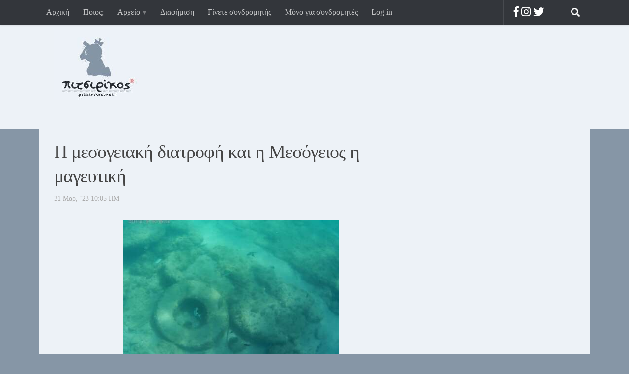

--- FILE ---
content_type: text/html; charset=UTF-8
request_url: https://pitsirikos.net/2023/03/%CE%B7-%CE%BC%CE%B5%CF%83%CE%BF%CE%B3%CE%B5%CE%B9%CE%B1%CE%BA%CE%AE-%CE%B4%CE%B9%CE%B1%CF%84%CF%81%CE%BF%CF%86%CE%AE-%CE%BA%CE%B1%CE%B9-%CE%B7-%CE%BC%CE%B5%CF%83%CF%8C%CE%B3%CE%B5%CE%B9%CE%BF%CF%82/
body_size: 17998
content:
<!DOCTYPE html>
<html class="no-js" lang="el"
	prefix="og: https://ogp.me/ns#" >
<head>
  <meta charset="UTF-8">
  <meta name="viewport" content="width=device-width, initial-scale=1.0">
  <link rel="profile" href="http://gmpg.org/xfn/11">
  <link rel="pingback" href="">

  <title>Η μεσογειακή διατροφή και η Μεσόγειος η μαγευτική | πιτσιρίκος</title>

		<!-- All in One SEO 4.1.6.2 -->
		<meta name="description" content="Ο ΠΟΥ θα συμπεριλάβει τα φάρμακα για την παχυσαρκία στη λίστα με τα βασικά, όπως μεταδίδει το Reuters, Πιτσιρίκο. Σε αυτό έπαιξε ρόλο και η σχετική εισήγηση τριών γιατρών και ενός ερευνητή από τις ΗΠΑ. Ανάμεσα σε αυτά τα φάρμακα είναι και το Saxenda, στο οποίο θα απελευθερωθεί σύντομα η πατέντα, επιτρέποντας έτσι να παρασκευαστούν […] Διάβασε τη συνέχεια" />
		<meta name="robots" content="max-image-preview:large" />
		<meta name="p:domain_verify" content="df502598ff6c8581f79498e31f5eb0c4" />
		<meta name="keywords" content="αναγνώστες,βαγγέλης σπανός" />
		<link rel="canonical" href="https://pitsirikos.net/2023/03/%ce%b7-%ce%bc%ce%b5%cf%83%ce%bf%ce%b3%ce%b5%ce%b9%ce%b1%ce%ba%ce%ae-%ce%b4%ce%b9%ce%b1%cf%84%cf%81%ce%bf%cf%86%ce%ae-%ce%ba%ce%b1%ce%b9-%ce%b7-%ce%bc%ce%b5%cf%83%cf%8c%ce%b3%ce%b5%ce%b9%ce%bf%cf%82/" />
		<meta property="og:locale" content="el_GR" />
		<meta property="og:site_name" content="πιτσιρίκος" />
		<meta property="og:type" content="article" />
		<meta property="og:title" content="Η μεσογειακή διατροφή και η Μεσόγειος η μαγευτική | πιτσιρίκος" />
		<meta property="og:description" content="Ο ΠΟΥ θα συμπεριλάβει τα φάρμακα για την παχυσαρκία στη λίστα με τα βασικά, όπως μεταδίδει το Reuters, Πιτσιρίκο. Σε αυτό έπαιξε ρόλο και η σχετική εισήγηση τριών γιατρών και ενός ερευνητή από τις ΗΠΑ. Ανάμεσα σε αυτά τα φάρμακα είναι και το Saxenda, στο οποίο θα απελευθερωθεί σύντομα η πατέντα, επιτρέποντας έτσι να παρασκευαστούν […] Διάβασε τη συνέχεια" />
		<meta property="og:url" content="https://pitsirikos.net/2023/03/%ce%b7-%ce%bc%ce%b5%cf%83%ce%bf%ce%b3%ce%b5%ce%b9%ce%b1%ce%ba%ce%ae-%ce%b4%ce%b9%ce%b1%cf%84%cf%81%ce%bf%cf%86%ce%ae-%ce%ba%ce%b1%ce%b9-%ce%b7-%ce%bc%ce%b5%cf%83%cf%8c%ce%b3%ce%b5%ce%b9%ce%bf%cf%82/" />
		<meta property="og:image" content="https://pitsirikos.net/wp-content/uploads/2023/03/20190107_021040A.jpg" />
		<meta property="og:image:secure_url" content="https://pitsirikos.net/wp-content/uploads/2023/03/20190107_021040A.jpg" />
		<meta property="og:image:width" content="700" />
		<meta property="og:image:height" content="525" />
		<meta property="article:published_time" content="2023-03-31T08:05:33+00:00" />
		<meta property="article:modified_time" content="2023-03-31T08:08:54+00:00" />
		<meta name="twitter:card" content="summary" />
		<meta name="twitter:site" content="@pitsirikos" />
		<meta name="twitter:title" content="Η μεσογειακή διατροφή και η Μεσόγειος η μαγευτική | πιτσιρίκος" />
		<meta name="twitter:description" content="Ο ΠΟΥ θα συμπεριλάβει τα φάρμακα για την παχυσαρκία στη λίστα με τα βασικά, όπως μεταδίδει το Reuters, Πιτσιρίκο. Σε αυτό έπαιξε ρόλο και η σχετική εισήγηση τριών γιατρών και ενός ερευνητή από τις ΗΠΑ. Ανάμεσα σε αυτά τα φάρμακα είναι και το Saxenda, στο οποίο θα απελευθερωθεί σύντομα η πατέντα, επιτρέποντας έτσι να παρασκευαστούν […] Διάβασε τη συνέχεια" />
		<meta name="twitter:image" content="https://pitsirikos.net/wp-content/uploads/2023/03/20190107_020954A.jpg" />
		<meta name="google" content="nositelinkssearchbox" />
		<script type="application/ld+json" class="aioseo-schema">
			{"@context":"https:\/\/schema.org","@graph":[{"@type":"WebSite","@id":"https:\/\/pitsirikos.net\/#website","url":"https:\/\/pitsirikos.net\/","name":"\u03c0\u03b9\u03c4\u03c3\u03b9\u03c1\u03af\u03ba\u03bf\u03c2","description":"\u0397 \u03bf\u03bc\u03bf\u03c1\u03c6\u03b9\u03ac \u03b8\u03b1 \u03c3\u03ce\u03c3\u03b5\u03b9 \u03b1\u03c5\u03c4\u03bf\u03cd\u03c2 \u03c0\u03bf\u03c5 \u03bc\u03c0\u03bf\u03c1\u03bf\u03cd\u03bd \u03bd\u03b1 \u03c4\u03b7 \u03b4\u03bf\u03c5\u03bd","inLanguage":"el","publisher":{"@id":"https:\/\/pitsirikos.net\/#organization"}},{"@type":"Organization","@id":"https:\/\/pitsirikos.net\/#organization","name":"\u03c0\u03b9\u03c4\u03c3\u03b9\u03c1\u03af\u03ba\u03bf\u03c2","url":"https:\/\/pitsirikos.net\/","logo":{"@type":"ImageObject","@id":"https:\/\/pitsirikos.net\/#organizationLogo","url":"https:\/\/pitsirikos.net\/wp-content\/uploads\/2015\/12\/pitsirikos-logo.jpg","width":175,"height":148},"image":{"@id":"https:\/\/pitsirikos.net\/#organizationLogo"},"sameAs":["https:\/\/twitter.com\/pitsirikos"]},{"@type":"BreadcrumbList","@id":"https:\/\/pitsirikos.net\/2023\/03\/%ce%b7-%ce%bc%ce%b5%cf%83%ce%bf%ce%b3%ce%b5%ce%b9%ce%b1%ce%ba%ce%ae-%ce%b4%ce%b9%ce%b1%cf%84%cf%81%ce%bf%cf%86%ce%ae-%ce%ba%ce%b1%ce%b9-%ce%b7-%ce%bc%ce%b5%cf%83%cf%8c%ce%b3%ce%b5%ce%b9%ce%bf%cf%82\/#breadcrumblist","itemListElement":[{"@type":"ListItem","@id":"https:\/\/pitsirikos.net\/#listItem","position":1,"item":{"@type":"WebPage","@id":"https:\/\/pitsirikos.net\/","name":"Home","description":"\u0397 \u03bf\u03bc\u03bf\u03c1\u03c6\u03b9\u03ac \u03b8\u03b1 \u03c3\u03ce\u03c3\u03b5\u03b9 \u03b1\u03c5\u03c4\u03bf\u03cd\u03c2 \u03c0\u03bf\u03c5 \u03bc\u03c0\u03bf\u03c1\u03bf\u03cd\u03bd \u03bd\u03b1 \u03c4\u03b7 \u03b4\u03bf\u03c5\u03bd","url":"https:\/\/pitsirikos.net\/"},"nextItem":"https:\/\/pitsirikos.net\/2023\/#listItem"},{"@type":"ListItem","@id":"https:\/\/pitsirikos.net\/2023\/#listItem","position":2,"item":{"@type":"WebPage","@id":"https:\/\/pitsirikos.net\/2023\/","name":"2023","url":"https:\/\/pitsirikos.net\/2023\/"},"nextItem":"https:\/\/pitsirikos.net\/2023\/03\/#listItem","previousItem":"https:\/\/pitsirikos.net\/#listItem"},{"@type":"ListItem","@id":"https:\/\/pitsirikos.net\/2023\/03\/#listItem","position":3,"item":{"@type":"WebPage","@id":"https:\/\/pitsirikos.net\/2023\/03\/","name":"March","url":"https:\/\/pitsirikos.net\/2023\/03\/"},"nextItem":"https:\/\/pitsirikos.net\/2023\/03\/%ce%b7-%ce%bc%ce%b5%cf%83%ce%bf%ce%b3%ce%b5%ce%b9%ce%b1%ce%ba%ce%ae-%ce%b4%ce%b9%ce%b1%cf%84%cf%81%ce%bf%cf%86%ce%ae-%ce%ba%ce%b1%ce%b9-%ce%b7-%ce%bc%ce%b5%cf%83%cf%8c%ce%b3%ce%b5%ce%b9%ce%bf%cf%82\/#listItem","previousItem":"https:\/\/pitsirikos.net\/2023\/#listItem"},{"@type":"ListItem","@id":"https:\/\/pitsirikos.net\/2023\/03\/%ce%b7-%ce%bc%ce%b5%cf%83%ce%bf%ce%b3%ce%b5%ce%b9%ce%b1%ce%ba%ce%ae-%ce%b4%ce%b9%ce%b1%cf%84%cf%81%ce%bf%cf%86%ce%ae-%ce%ba%ce%b1%ce%b9-%ce%b7-%ce%bc%ce%b5%cf%83%cf%8c%ce%b3%ce%b5%ce%b9%ce%bf%cf%82\/#listItem","position":4,"item":{"@type":"WebPage","@id":"https:\/\/pitsirikos.net\/2023\/03\/%ce%b7-%ce%bc%ce%b5%cf%83%ce%bf%ce%b3%ce%b5%ce%b9%ce%b1%ce%ba%ce%ae-%ce%b4%ce%b9%ce%b1%cf%84%cf%81%ce%bf%cf%86%ce%ae-%ce%ba%ce%b1%ce%b9-%ce%b7-%ce%bc%ce%b5%cf%83%cf%8c%ce%b3%ce%b5%ce%b9%ce%bf%cf%82\/","name":"\u0397 \u03bc\u03b5\u03c3\u03bf\u03b3\u03b5\u03b9\u03b1\u03ba\u03ae \u03b4\u03b9\u03b1\u03c4\u03c1\u03bf\u03c6\u03ae \u03ba\u03b1\u03b9 \u03b7 \u039c\u03b5\u03c3\u03cc\u03b3\u03b5\u03b9\u03bf\u03c2 \u03b7 \u03bc\u03b1\u03b3\u03b5\u03c5\u03c4\u03b9\u03ba\u03ae","description":"\u039f \u03a0\u039f\u03a5 \u03b8\u03b1 \u03c3\u03c5\u03bc\u03c0\u03b5\u03c1\u03b9\u03bb\u03ac\u03b2\u03b5\u03b9 \u03c4\u03b1 \u03c6\u03ac\u03c1\u03bc\u03b1\u03ba\u03b1 \u03b3\u03b9\u03b1 \u03c4\u03b7\u03bd \u03c0\u03b1\u03c7\u03c5\u03c3\u03b1\u03c1\u03ba\u03af\u03b1 \u03c3\u03c4\u03b7 \u03bb\u03af\u03c3\u03c4\u03b1 \u03bc\u03b5 \u03c4\u03b1 \u03b2\u03b1\u03c3\u03b9\u03ba\u03ac, \u03cc\u03c0\u03c9\u03c2 \u03bc\u03b5\u03c4\u03b1\u03b4\u03af\u03b4\u03b5\u03b9 \u03c4\u03bf Reuters, \u03a0\u03b9\u03c4\u03c3\u03b9\u03c1\u03af\u03ba\u03bf. \u03a3\u03b5 \u03b1\u03c5\u03c4\u03cc \u03ad\u03c0\u03b1\u03b9\u03be\u03b5 \u03c1\u03cc\u03bb\u03bf \u03ba\u03b1\u03b9 \u03b7 \u03c3\u03c7\u03b5\u03c4\u03b9\u03ba\u03ae \u03b5\u03b9\u03c3\u03ae\u03b3\u03b7\u03c3\u03b7 \u03c4\u03c1\u03b9\u03ce\u03bd \u03b3\u03b9\u03b1\u03c4\u03c1\u03ce\u03bd \u03ba\u03b1\u03b9 \u03b5\u03bd\u03cc\u03c2 \u03b5\u03c1\u03b5\u03c5\u03bd\u03b7\u03c4\u03ae \u03b1\u03c0\u03cc \u03c4\u03b9\u03c2 \u0397\u03a0\u0391. \u0391\u03bd\u03ac\u03bc\u03b5\u03c3\u03b1 \u03c3\u03b5 \u03b1\u03c5\u03c4\u03ac \u03c4\u03b1 \u03c6\u03ac\u03c1\u03bc\u03b1\u03ba\u03b1 \u03b5\u03af\u03bd\u03b1\u03b9 \u03ba\u03b1\u03b9 \u03c4\u03bf Saxenda, \u03c3\u03c4\u03bf \u03bf\u03c0\u03bf\u03af\u03bf \u03b8\u03b1 \u03b1\u03c0\u03b5\u03bb\u03b5\u03c5\u03b8\u03b5\u03c1\u03c9\u03b8\u03b5\u03af \u03c3\u03cd\u03bd\u03c4\u03bf\u03bc\u03b1 \u03b7 \u03c0\u03b1\u03c4\u03ad\u03bd\u03c4\u03b1, \u03b5\u03c0\u03b9\u03c4\u03c1\u03ad\u03c0\u03bf\u03bd\u03c4\u03b1\u03c2 \u03ad\u03c4\u03c3\u03b9 \u03bd\u03b1 \u03c0\u03b1\u03c1\u03b1\u03c3\u03ba\u03b5\u03c5\u03b1\u03c3\u03c4\u03bf\u03cd\u03bd [\u2026] \u0394\u03b9\u03ac\u03b2\u03b1\u03c3\u03b5 \u03c4\u03b7 \u03c3\u03c5\u03bd\u03ad\u03c7\u03b5\u03b9\u03b1","url":"https:\/\/pitsirikos.net\/2023\/03\/%ce%b7-%ce%bc%ce%b5%cf%83%ce%bf%ce%b3%ce%b5%ce%b9%ce%b1%ce%ba%ce%ae-%ce%b4%ce%b9%ce%b1%cf%84%cf%81%ce%bf%cf%86%ce%ae-%ce%ba%ce%b1%ce%b9-%ce%b7-%ce%bc%ce%b5%cf%83%cf%8c%ce%b3%ce%b5%ce%b9%ce%bf%cf%82\/"},"previousItem":"https:\/\/pitsirikos.net\/2023\/03\/#listItem"}]},{"@type":"Person","@id":"https:\/\/pitsirikos.net\/author\/vag_spanos\/#author","url":"https:\/\/pitsirikos.net\/author\/vag_spanos\/","name":"vag_spanos"},{"@type":"WebPage","@id":"https:\/\/pitsirikos.net\/2023\/03\/%ce%b7-%ce%bc%ce%b5%cf%83%ce%bf%ce%b3%ce%b5%ce%b9%ce%b1%ce%ba%ce%ae-%ce%b4%ce%b9%ce%b1%cf%84%cf%81%ce%bf%cf%86%ce%ae-%ce%ba%ce%b1%ce%b9-%ce%b7-%ce%bc%ce%b5%cf%83%cf%8c%ce%b3%ce%b5%ce%b9%ce%bf%cf%82\/#webpage","url":"https:\/\/pitsirikos.net\/2023\/03\/%ce%b7-%ce%bc%ce%b5%cf%83%ce%bf%ce%b3%ce%b5%ce%b9%ce%b1%ce%ba%ce%ae-%ce%b4%ce%b9%ce%b1%cf%84%cf%81%ce%bf%cf%86%ce%ae-%ce%ba%ce%b1%ce%b9-%ce%b7-%ce%bc%ce%b5%cf%83%cf%8c%ce%b3%ce%b5%ce%b9%ce%bf%cf%82\/","name":"\u0397 \u03bc\u03b5\u03c3\u03bf\u03b3\u03b5\u03b9\u03b1\u03ba\u03ae \u03b4\u03b9\u03b1\u03c4\u03c1\u03bf\u03c6\u03ae \u03ba\u03b1\u03b9 \u03b7 \u039c\u03b5\u03c3\u03cc\u03b3\u03b5\u03b9\u03bf\u03c2 \u03b7 \u03bc\u03b1\u03b3\u03b5\u03c5\u03c4\u03b9\u03ba\u03ae | \u03c0\u03b9\u03c4\u03c3\u03b9\u03c1\u03af\u03ba\u03bf\u03c2","description":"\u039f \u03a0\u039f\u03a5 \u03b8\u03b1 \u03c3\u03c5\u03bc\u03c0\u03b5\u03c1\u03b9\u03bb\u03ac\u03b2\u03b5\u03b9 \u03c4\u03b1 \u03c6\u03ac\u03c1\u03bc\u03b1\u03ba\u03b1 \u03b3\u03b9\u03b1 \u03c4\u03b7\u03bd \u03c0\u03b1\u03c7\u03c5\u03c3\u03b1\u03c1\u03ba\u03af\u03b1 \u03c3\u03c4\u03b7 \u03bb\u03af\u03c3\u03c4\u03b1 \u03bc\u03b5 \u03c4\u03b1 \u03b2\u03b1\u03c3\u03b9\u03ba\u03ac, \u03cc\u03c0\u03c9\u03c2 \u03bc\u03b5\u03c4\u03b1\u03b4\u03af\u03b4\u03b5\u03b9 \u03c4\u03bf Reuters, \u03a0\u03b9\u03c4\u03c3\u03b9\u03c1\u03af\u03ba\u03bf. \u03a3\u03b5 \u03b1\u03c5\u03c4\u03cc \u03ad\u03c0\u03b1\u03b9\u03be\u03b5 \u03c1\u03cc\u03bb\u03bf \u03ba\u03b1\u03b9 \u03b7 \u03c3\u03c7\u03b5\u03c4\u03b9\u03ba\u03ae \u03b5\u03b9\u03c3\u03ae\u03b3\u03b7\u03c3\u03b7 \u03c4\u03c1\u03b9\u03ce\u03bd \u03b3\u03b9\u03b1\u03c4\u03c1\u03ce\u03bd \u03ba\u03b1\u03b9 \u03b5\u03bd\u03cc\u03c2 \u03b5\u03c1\u03b5\u03c5\u03bd\u03b7\u03c4\u03ae \u03b1\u03c0\u03cc \u03c4\u03b9\u03c2 \u0397\u03a0\u0391. \u0391\u03bd\u03ac\u03bc\u03b5\u03c3\u03b1 \u03c3\u03b5 \u03b1\u03c5\u03c4\u03ac \u03c4\u03b1 \u03c6\u03ac\u03c1\u03bc\u03b1\u03ba\u03b1 \u03b5\u03af\u03bd\u03b1\u03b9 \u03ba\u03b1\u03b9 \u03c4\u03bf Saxenda, \u03c3\u03c4\u03bf \u03bf\u03c0\u03bf\u03af\u03bf \u03b8\u03b1 \u03b1\u03c0\u03b5\u03bb\u03b5\u03c5\u03b8\u03b5\u03c1\u03c9\u03b8\u03b5\u03af \u03c3\u03cd\u03bd\u03c4\u03bf\u03bc\u03b1 \u03b7 \u03c0\u03b1\u03c4\u03ad\u03bd\u03c4\u03b1, \u03b5\u03c0\u03b9\u03c4\u03c1\u03ad\u03c0\u03bf\u03bd\u03c4\u03b1\u03c2 \u03ad\u03c4\u03c3\u03b9 \u03bd\u03b1 \u03c0\u03b1\u03c1\u03b1\u03c3\u03ba\u03b5\u03c5\u03b1\u03c3\u03c4\u03bf\u03cd\u03bd [\u2026] \u0394\u03b9\u03ac\u03b2\u03b1\u03c3\u03b5 \u03c4\u03b7 \u03c3\u03c5\u03bd\u03ad\u03c7\u03b5\u03b9\u03b1","inLanguage":"el","isPartOf":{"@id":"https:\/\/pitsirikos.net\/#website"},"breadcrumb":{"@id":"https:\/\/pitsirikos.net\/2023\/03\/%ce%b7-%ce%bc%ce%b5%cf%83%ce%bf%ce%b3%ce%b5%ce%b9%ce%b1%ce%ba%ce%ae-%ce%b4%ce%b9%ce%b1%cf%84%cf%81%ce%bf%cf%86%ce%ae-%ce%ba%ce%b1%ce%b9-%ce%b7-%ce%bc%ce%b5%cf%83%cf%8c%ce%b3%ce%b5%ce%b9%ce%bf%cf%82\/#breadcrumblist"},"author":"https:\/\/pitsirikos.net\/author\/vag_spanos\/#author","creator":"https:\/\/pitsirikos.net\/author\/vag_spanos\/#author","image":{"@type":"ImageObject","@id":"https:\/\/pitsirikos.net\/#mainImage","url":"https:\/\/pitsirikos.net\/wp-content\/uploads\/2023\/03\/20190107_021040A.jpg","width":700,"height":525},"primaryImageOfPage":{"@id":"https:\/\/pitsirikos.net\/2023\/03\/%ce%b7-%ce%bc%ce%b5%cf%83%ce%bf%ce%b3%ce%b5%ce%b9%ce%b1%ce%ba%ce%ae-%ce%b4%ce%b9%ce%b1%cf%84%cf%81%ce%bf%cf%86%ce%ae-%ce%ba%ce%b1%ce%b9-%ce%b7-%ce%bc%ce%b5%cf%83%cf%8c%ce%b3%ce%b5%ce%b9%ce%bf%cf%82\/#mainImage"},"datePublished":"2023-03-31T08:05:33+02:00","dateModified":"2023-03-31T08:08:54+02:00"},{"@type":"Article","@id":"https:\/\/pitsirikos.net\/2023\/03\/%ce%b7-%ce%bc%ce%b5%cf%83%ce%bf%ce%b3%ce%b5%ce%b9%ce%b1%ce%ba%ce%ae-%ce%b4%ce%b9%ce%b1%cf%84%cf%81%ce%bf%cf%86%ce%ae-%ce%ba%ce%b1%ce%b9-%ce%b7-%ce%bc%ce%b5%cf%83%cf%8c%ce%b3%ce%b5%ce%b9%ce%bf%cf%82\/#article","name":"\u0397 \u03bc\u03b5\u03c3\u03bf\u03b3\u03b5\u03b9\u03b1\u03ba\u03ae \u03b4\u03b9\u03b1\u03c4\u03c1\u03bf\u03c6\u03ae \u03ba\u03b1\u03b9 \u03b7 \u039c\u03b5\u03c3\u03cc\u03b3\u03b5\u03b9\u03bf\u03c2 \u03b7 \u03bc\u03b1\u03b3\u03b5\u03c5\u03c4\u03b9\u03ba\u03ae | \u03c0\u03b9\u03c4\u03c3\u03b9\u03c1\u03af\u03ba\u03bf\u03c2","description":"\u039f \u03a0\u039f\u03a5 \u03b8\u03b1 \u03c3\u03c5\u03bc\u03c0\u03b5\u03c1\u03b9\u03bb\u03ac\u03b2\u03b5\u03b9 \u03c4\u03b1 \u03c6\u03ac\u03c1\u03bc\u03b1\u03ba\u03b1 \u03b3\u03b9\u03b1 \u03c4\u03b7\u03bd \u03c0\u03b1\u03c7\u03c5\u03c3\u03b1\u03c1\u03ba\u03af\u03b1 \u03c3\u03c4\u03b7 \u03bb\u03af\u03c3\u03c4\u03b1 \u03bc\u03b5 \u03c4\u03b1 \u03b2\u03b1\u03c3\u03b9\u03ba\u03ac, \u03cc\u03c0\u03c9\u03c2 \u03bc\u03b5\u03c4\u03b1\u03b4\u03af\u03b4\u03b5\u03b9 \u03c4\u03bf Reuters, \u03a0\u03b9\u03c4\u03c3\u03b9\u03c1\u03af\u03ba\u03bf. \u03a3\u03b5 \u03b1\u03c5\u03c4\u03cc \u03ad\u03c0\u03b1\u03b9\u03be\u03b5 \u03c1\u03cc\u03bb\u03bf \u03ba\u03b1\u03b9 \u03b7 \u03c3\u03c7\u03b5\u03c4\u03b9\u03ba\u03ae \u03b5\u03b9\u03c3\u03ae\u03b3\u03b7\u03c3\u03b7 \u03c4\u03c1\u03b9\u03ce\u03bd \u03b3\u03b9\u03b1\u03c4\u03c1\u03ce\u03bd \u03ba\u03b1\u03b9 \u03b5\u03bd\u03cc\u03c2 \u03b5\u03c1\u03b5\u03c5\u03bd\u03b7\u03c4\u03ae \u03b1\u03c0\u03cc \u03c4\u03b9\u03c2 \u0397\u03a0\u0391. \u0391\u03bd\u03ac\u03bc\u03b5\u03c3\u03b1 \u03c3\u03b5 \u03b1\u03c5\u03c4\u03ac \u03c4\u03b1 \u03c6\u03ac\u03c1\u03bc\u03b1\u03ba\u03b1 \u03b5\u03af\u03bd\u03b1\u03b9 \u03ba\u03b1\u03b9 \u03c4\u03bf Saxenda, \u03c3\u03c4\u03bf \u03bf\u03c0\u03bf\u03af\u03bf \u03b8\u03b1 \u03b1\u03c0\u03b5\u03bb\u03b5\u03c5\u03b8\u03b5\u03c1\u03c9\u03b8\u03b5\u03af \u03c3\u03cd\u03bd\u03c4\u03bf\u03bc\u03b1 \u03b7 \u03c0\u03b1\u03c4\u03ad\u03bd\u03c4\u03b1, \u03b5\u03c0\u03b9\u03c4\u03c1\u03ad\u03c0\u03bf\u03bd\u03c4\u03b1\u03c2 \u03ad\u03c4\u03c3\u03b9 \u03bd\u03b1 \u03c0\u03b1\u03c1\u03b1\u03c3\u03ba\u03b5\u03c5\u03b1\u03c3\u03c4\u03bf\u03cd\u03bd [\u2026] \u0394\u03b9\u03ac\u03b2\u03b1\u03c3\u03b5 \u03c4\u03b7 \u03c3\u03c5\u03bd\u03ad\u03c7\u03b5\u03b9\u03b1","inLanguage":"el","headline":"\u0397 \u03bc\u03b5\u03c3\u03bf\u03b3\u03b5\u03b9\u03b1\u03ba\u03ae \u03b4\u03b9\u03b1\u03c4\u03c1\u03bf\u03c6\u03ae \u03ba\u03b1\u03b9 \u03b7 \u039c\u03b5\u03c3\u03cc\u03b3\u03b5\u03b9\u03bf\u03c2 \u03b7 \u03bc\u03b1\u03b3\u03b5\u03c5\u03c4\u03b9\u03ba\u03ae","author":{"@id":"https:\/\/pitsirikos.net\/author\/vag_spanos\/#author"},"publisher":{"@id":"https:\/\/pitsirikos.net\/#organization"},"datePublished":"2023-03-31T08:05:33+02:00","dateModified":"2023-03-31T08:08:54+02:00","articleSection":"\u039a\u03cc\u03c3\u03bc\u03bf\u03c2, \u03b1\u03bd\u03b1\u03b3\u03bd\u03ce\u03c3\u03c4\u03b5\u03c2, \u0392\u03b1\u03b3\u03b3\u03ad\u03bb\u03b7\u03c2 \u03a3\u03c0\u03b1\u03bd\u03cc\u03c2","mainEntityOfPage":{"@id":"https:\/\/pitsirikos.net\/2023\/03\/%ce%b7-%ce%bc%ce%b5%cf%83%ce%bf%ce%b3%ce%b5%ce%b9%ce%b1%ce%ba%ce%ae-%ce%b4%ce%b9%ce%b1%cf%84%cf%81%ce%bf%cf%86%ce%ae-%ce%ba%ce%b1%ce%b9-%ce%b7-%ce%bc%ce%b5%cf%83%cf%8c%ce%b3%ce%b5%ce%b9%ce%bf%cf%82\/#webpage"},"isPartOf":{"@id":"https:\/\/pitsirikos.net\/2023\/03\/%ce%b7-%ce%bc%ce%b5%cf%83%ce%bf%ce%b3%ce%b5%ce%b9%ce%b1%ce%ba%ce%ae-%ce%b4%ce%b9%ce%b1%cf%84%cf%81%ce%bf%cf%86%ce%ae-%ce%ba%ce%b1%ce%b9-%ce%b7-%ce%bc%ce%b5%cf%83%cf%8c%ce%b3%ce%b5%ce%b9%ce%bf%cf%82\/#webpage"},"image":{"@type":"ImageObject","@id":"https:\/\/pitsirikos.net\/#articleImage","url":"https:\/\/pitsirikos.net\/wp-content\/uploads\/2023\/03\/20190107_021040A.jpg","width":700,"height":525}}]}
		</script>
		<!-- All in One SEO -->

<script>document.documentElement.className = document.documentElement.className.replace("no-js","js");</script>
<link rel='dns-prefetch' href='//use.fontawesome.com' />
<link rel="alternate" type="application/rss+xml" title="Ροή RSS &raquo; πιτσιρίκος" href="https://pitsirikos.net/feed/" />
<link rel="alternate" type="application/rss+xml" title="Ροή Σχολίων &raquo; πιτσιρίκος" href="https://pitsirikos.net/comments/feed/" />
<link rel="alternate" type="application/rss+xml" title="Ροή Σχολίων πιτσιρίκος &raquo; Η μεσογειακή διατροφή και η Μεσόγειος η μαγευτική" href="https://pitsirikos.net/2023/03/%ce%b7-%ce%bc%ce%b5%cf%83%ce%bf%ce%b3%ce%b5%ce%b9%ce%b1%ce%ba%ce%ae-%ce%b4%ce%b9%ce%b1%cf%84%cf%81%ce%bf%cf%86%ce%ae-%ce%ba%ce%b1%ce%b9-%ce%b7-%ce%bc%ce%b5%cf%83%cf%8c%ce%b3%ce%b5%ce%b9%ce%bf%cf%82/feed/" />
<link rel="alternate" title="oEmbed (JSON)" type="application/json+oembed" href="https://pitsirikos.net/wp-json/oembed/1.0/embed?url=https%3A%2F%2Fpitsirikos.net%2F2023%2F03%2F%25ce%25b7-%25ce%25bc%25ce%25b5%25cf%2583%25ce%25bf%25ce%25b3%25ce%25b5%25ce%25b9%25ce%25b1%25ce%25ba%25ce%25ae-%25ce%25b4%25ce%25b9%25ce%25b1%25cf%2584%25cf%2581%25ce%25bf%25cf%2586%25ce%25ae-%25ce%25ba%25ce%25b1%25ce%25b9-%25ce%25b7-%25ce%25bc%25ce%25b5%25cf%2583%25cf%258c%25ce%25b3%25ce%25b5%25ce%25b9%25ce%25bf%25cf%2582%2F" />
<link rel="alternate" title="oEmbed (XML)" type="text/xml+oembed" href="https://pitsirikos.net/wp-json/oembed/1.0/embed?url=https%3A%2F%2Fpitsirikos.net%2F2023%2F03%2F%25ce%25b7-%25ce%25bc%25ce%25b5%25cf%2583%25ce%25bf%25ce%25b3%25ce%25b5%25ce%25b9%25ce%25b1%25ce%25ba%25ce%25ae-%25ce%25b4%25ce%25b9%25ce%25b1%25cf%2584%25cf%2581%25ce%25bf%25cf%2586%25ce%25ae-%25ce%25ba%25ce%25b1%25ce%25b9-%25ce%25b7-%25ce%25bc%25ce%25b5%25cf%2583%25cf%258c%25ce%25b3%25ce%25b5%25ce%25b9%25ce%25bf%25cf%2582%2F&#038;format=xml" />
<style id='wp-img-auto-sizes-contain-inline-css' type='text/css'>
img:is([sizes=auto i],[sizes^="auto," i]){contain-intrinsic-size:3000px 1500px}
/*# sourceURL=wp-img-auto-sizes-contain-inline-css */
</style>
<link rel='stylesheet' id='sgr-css' href='https://pitsirikos.net/wp-content/plugins/simple-google-recaptcha/sgr.css?ver=1681942466' type='text/css' media='all' />
<style id='wp-emoji-styles-inline-css' type='text/css'>

	img.wp-smiley, img.emoji {
		display: inline !important;
		border: none !important;
		box-shadow: none !important;
		height: 1em !important;
		width: 1em !important;
		margin: 0 0.07em !important;
		vertical-align: -0.1em !important;
		background: none !important;
		padding: 0 !important;
	}
/*# sourceURL=wp-emoji-styles-inline-css */
</style>
<style id='wp-block-library-inline-css' type='text/css'>
:root{--wp-block-synced-color:#7a00df;--wp-block-synced-color--rgb:122,0,223;--wp-bound-block-color:var(--wp-block-synced-color);--wp-editor-canvas-background:#ddd;--wp-admin-theme-color:#007cba;--wp-admin-theme-color--rgb:0,124,186;--wp-admin-theme-color-darker-10:#006ba1;--wp-admin-theme-color-darker-10--rgb:0,107,160.5;--wp-admin-theme-color-darker-20:#005a87;--wp-admin-theme-color-darker-20--rgb:0,90,135;--wp-admin-border-width-focus:2px}@media (min-resolution:192dpi){:root{--wp-admin-border-width-focus:1.5px}}.wp-element-button{cursor:pointer}:root .has-very-light-gray-background-color{background-color:#eee}:root .has-very-dark-gray-background-color{background-color:#313131}:root .has-very-light-gray-color{color:#eee}:root .has-very-dark-gray-color{color:#313131}:root .has-vivid-green-cyan-to-vivid-cyan-blue-gradient-background{background:linear-gradient(135deg,#00d084,#0693e3)}:root .has-purple-crush-gradient-background{background:linear-gradient(135deg,#34e2e4,#4721fb 50%,#ab1dfe)}:root .has-hazy-dawn-gradient-background{background:linear-gradient(135deg,#faaca8,#dad0ec)}:root .has-subdued-olive-gradient-background{background:linear-gradient(135deg,#fafae1,#67a671)}:root .has-atomic-cream-gradient-background{background:linear-gradient(135deg,#fdd79a,#004a59)}:root .has-nightshade-gradient-background{background:linear-gradient(135deg,#330968,#31cdcf)}:root .has-midnight-gradient-background{background:linear-gradient(135deg,#020381,#2874fc)}:root{--wp--preset--font-size--normal:16px;--wp--preset--font-size--huge:42px}.has-regular-font-size{font-size:1em}.has-larger-font-size{font-size:2.625em}.has-normal-font-size{font-size:var(--wp--preset--font-size--normal)}.has-huge-font-size{font-size:var(--wp--preset--font-size--huge)}.has-text-align-center{text-align:center}.has-text-align-left{text-align:left}.has-text-align-right{text-align:right}.has-fit-text{white-space:nowrap!important}#end-resizable-editor-section{display:none}.aligncenter{clear:both}.items-justified-left{justify-content:flex-start}.items-justified-center{justify-content:center}.items-justified-right{justify-content:flex-end}.items-justified-space-between{justify-content:space-between}.screen-reader-text{border:0;clip-path:inset(50%);height:1px;margin:-1px;overflow:hidden;padding:0;position:absolute;width:1px;word-wrap:normal!important}.screen-reader-text:focus{background-color:#ddd;clip-path:none;color:#444;display:block;font-size:1em;height:auto;left:5px;line-height:normal;padding:15px 23px 14px;text-decoration:none;top:5px;width:auto;z-index:100000}html :where(.has-border-color){border-style:solid}html :where([style*=border-top-color]){border-top-style:solid}html :where([style*=border-right-color]){border-right-style:solid}html :where([style*=border-bottom-color]){border-bottom-style:solid}html :where([style*=border-left-color]){border-left-style:solid}html :where([style*=border-width]){border-style:solid}html :where([style*=border-top-width]){border-top-style:solid}html :where([style*=border-right-width]){border-right-style:solid}html :where([style*=border-bottom-width]){border-bottom-style:solid}html :where([style*=border-left-width]){border-left-style:solid}html :where(img[class*=wp-image-]){height:auto;max-width:100%}:where(figure){margin:0 0 1em}html :where(.is-position-sticky){--wp-admin--admin-bar--position-offset:var(--wp-admin--admin-bar--height,0px)}@media screen and (max-width:600px){html :where(.is-position-sticky){--wp-admin--admin-bar--position-offset:0px}}

/*# sourceURL=wp-block-library-inline-css */
</style><style id='global-styles-inline-css' type='text/css'>
:root{--wp--preset--aspect-ratio--square: 1;--wp--preset--aspect-ratio--4-3: 4/3;--wp--preset--aspect-ratio--3-4: 3/4;--wp--preset--aspect-ratio--3-2: 3/2;--wp--preset--aspect-ratio--2-3: 2/3;--wp--preset--aspect-ratio--16-9: 16/9;--wp--preset--aspect-ratio--9-16: 9/16;--wp--preset--color--black: #000000;--wp--preset--color--cyan-bluish-gray: #abb8c3;--wp--preset--color--white: #ffffff;--wp--preset--color--pale-pink: #f78da7;--wp--preset--color--vivid-red: #cf2e2e;--wp--preset--color--luminous-vivid-orange: #ff6900;--wp--preset--color--luminous-vivid-amber: #fcb900;--wp--preset--color--light-green-cyan: #7bdcb5;--wp--preset--color--vivid-green-cyan: #00d084;--wp--preset--color--pale-cyan-blue: #8ed1fc;--wp--preset--color--vivid-cyan-blue: #0693e3;--wp--preset--color--vivid-purple: #9b51e0;--wp--preset--gradient--vivid-cyan-blue-to-vivid-purple: linear-gradient(135deg,rgb(6,147,227) 0%,rgb(155,81,224) 100%);--wp--preset--gradient--light-green-cyan-to-vivid-green-cyan: linear-gradient(135deg,rgb(122,220,180) 0%,rgb(0,208,130) 100%);--wp--preset--gradient--luminous-vivid-amber-to-luminous-vivid-orange: linear-gradient(135deg,rgb(252,185,0) 0%,rgb(255,105,0) 100%);--wp--preset--gradient--luminous-vivid-orange-to-vivid-red: linear-gradient(135deg,rgb(255,105,0) 0%,rgb(207,46,46) 100%);--wp--preset--gradient--very-light-gray-to-cyan-bluish-gray: linear-gradient(135deg,rgb(238,238,238) 0%,rgb(169,184,195) 100%);--wp--preset--gradient--cool-to-warm-spectrum: linear-gradient(135deg,rgb(74,234,220) 0%,rgb(151,120,209) 20%,rgb(207,42,186) 40%,rgb(238,44,130) 60%,rgb(251,105,98) 80%,rgb(254,248,76) 100%);--wp--preset--gradient--blush-light-purple: linear-gradient(135deg,rgb(255,206,236) 0%,rgb(152,150,240) 100%);--wp--preset--gradient--blush-bordeaux: linear-gradient(135deg,rgb(254,205,165) 0%,rgb(254,45,45) 50%,rgb(107,0,62) 100%);--wp--preset--gradient--luminous-dusk: linear-gradient(135deg,rgb(255,203,112) 0%,rgb(199,81,192) 50%,rgb(65,88,208) 100%);--wp--preset--gradient--pale-ocean: linear-gradient(135deg,rgb(255,245,203) 0%,rgb(182,227,212) 50%,rgb(51,167,181) 100%);--wp--preset--gradient--electric-grass: linear-gradient(135deg,rgb(202,248,128) 0%,rgb(113,206,126) 100%);--wp--preset--gradient--midnight: linear-gradient(135deg,rgb(2,3,129) 0%,rgb(40,116,252) 100%);--wp--preset--font-size--small: 13px;--wp--preset--font-size--medium: 20px;--wp--preset--font-size--large: 36px;--wp--preset--font-size--x-large: 42px;--wp--preset--spacing--20: 0.44rem;--wp--preset--spacing--30: 0.67rem;--wp--preset--spacing--40: 1rem;--wp--preset--spacing--50: 1.5rem;--wp--preset--spacing--60: 2.25rem;--wp--preset--spacing--70: 3.38rem;--wp--preset--spacing--80: 5.06rem;--wp--preset--shadow--natural: 6px 6px 9px rgba(0, 0, 0, 0.2);--wp--preset--shadow--deep: 12px 12px 50px rgba(0, 0, 0, 0.4);--wp--preset--shadow--sharp: 6px 6px 0px rgba(0, 0, 0, 0.2);--wp--preset--shadow--outlined: 6px 6px 0px -3px rgb(255, 255, 255), 6px 6px rgb(0, 0, 0);--wp--preset--shadow--crisp: 6px 6px 0px rgb(0, 0, 0);}:where(.is-layout-flex){gap: 0.5em;}:where(.is-layout-grid){gap: 0.5em;}body .is-layout-flex{display: flex;}.is-layout-flex{flex-wrap: wrap;align-items: center;}.is-layout-flex > :is(*, div){margin: 0;}body .is-layout-grid{display: grid;}.is-layout-grid > :is(*, div){margin: 0;}:where(.wp-block-columns.is-layout-flex){gap: 2em;}:where(.wp-block-columns.is-layout-grid){gap: 2em;}:where(.wp-block-post-template.is-layout-flex){gap: 1.25em;}:where(.wp-block-post-template.is-layout-grid){gap: 1.25em;}.has-black-color{color: var(--wp--preset--color--black) !important;}.has-cyan-bluish-gray-color{color: var(--wp--preset--color--cyan-bluish-gray) !important;}.has-white-color{color: var(--wp--preset--color--white) !important;}.has-pale-pink-color{color: var(--wp--preset--color--pale-pink) !important;}.has-vivid-red-color{color: var(--wp--preset--color--vivid-red) !important;}.has-luminous-vivid-orange-color{color: var(--wp--preset--color--luminous-vivid-orange) !important;}.has-luminous-vivid-amber-color{color: var(--wp--preset--color--luminous-vivid-amber) !important;}.has-light-green-cyan-color{color: var(--wp--preset--color--light-green-cyan) !important;}.has-vivid-green-cyan-color{color: var(--wp--preset--color--vivid-green-cyan) !important;}.has-pale-cyan-blue-color{color: var(--wp--preset--color--pale-cyan-blue) !important;}.has-vivid-cyan-blue-color{color: var(--wp--preset--color--vivid-cyan-blue) !important;}.has-vivid-purple-color{color: var(--wp--preset--color--vivid-purple) !important;}.has-black-background-color{background-color: var(--wp--preset--color--black) !important;}.has-cyan-bluish-gray-background-color{background-color: var(--wp--preset--color--cyan-bluish-gray) !important;}.has-white-background-color{background-color: var(--wp--preset--color--white) !important;}.has-pale-pink-background-color{background-color: var(--wp--preset--color--pale-pink) !important;}.has-vivid-red-background-color{background-color: var(--wp--preset--color--vivid-red) !important;}.has-luminous-vivid-orange-background-color{background-color: var(--wp--preset--color--luminous-vivid-orange) !important;}.has-luminous-vivid-amber-background-color{background-color: var(--wp--preset--color--luminous-vivid-amber) !important;}.has-light-green-cyan-background-color{background-color: var(--wp--preset--color--light-green-cyan) !important;}.has-vivid-green-cyan-background-color{background-color: var(--wp--preset--color--vivid-green-cyan) !important;}.has-pale-cyan-blue-background-color{background-color: var(--wp--preset--color--pale-cyan-blue) !important;}.has-vivid-cyan-blue-background-color{background-color: var(--wp--preset--color--vivid-cyan-blue) !important;}.has-vivid-purple-background-color{background-color: var(--wp--preset--color--vivid-purple) !important;}.has-black-border-color{border-color: var(--wp--preset--color--black) !important;}.has-cyan-bluish-gray-border-color{border-color: var(--wp--preset--color--cyan-bluish-gray) !important;}.has-white-border-color{border-color: var(--wp--preset--color--white) !important;}.has-pale-pink-border-color{border-color: var(--wp--preset--color--pale-pink) !important;}.has-vivid-red-border-color{border-color: var(--wp--preset--color--vivid-red) !important;}.has-luminous-vivid-orange-border-color{border-color: var(--wp--preset--color--luminous-vivid-orange) !important;}.has-luminous-vivid-amber-border-color{border-color: var(--wp--preset--color--luminous-vivid-amber) !important;}.has-light-green-cyan-border-color{border-color: var(--wp--preset--color--light-green-cyan) !important;}.has-vivid-green-cyan-border-color{border-color: var(--wp--preset--color--vivid-green-cyan) !important;}.has-pale-cyan-blue-border-color{border-color: var(--wp--preset--color--pale-cyan-blue) !important;}.has-vivid-cyan-blue-border-color{border-color: var(--wp--preset--color--vivid-cyan-blue) !important;}.has-vivid-purple-border-color{border-color: var(--wp--preset--color--vivid-purple) !important;}.has-vivid-cyan-blue-to-vivid-purple-gradient-background{background: var(--wp--preset--gradient--vivid-cyan-blue-to-vivid-purple) !important;}.has-light-green-cyan-to-vivid-green-cyan-gradient-background{background: var(--wp--preset--gradient--light-green-cyan-to-vivid-green-cyan) !important;}.has-luminous-vivid-amber-to-luminous-vivid-orange-gradient-background{background: var(--wp--preset--gradient--luminous-vivid-amber-to-luminous-vivid-orange) !important;}.has-luminous-vivid-orange-to-vivid-red-gradient-background{background: var(--wp--preset--gradient--luminous-vivid-orange-to-vivid-red) !important;}.has-very-light-gray-to-cyan-bluish-gray-gradient-background{background: var(--wp--preset--gradient--very-light-gray-to-cyan-bluish-gray) !important;}.has-cool-to-warm-spectrum-gradient-background{background: var(--wp--preset--gradient--cool-to-warm-spectrum) !important;}.has-blush-light-purple-gradient-background{background: var(--wp--preset--gradient--blush-light-purple) !important;}.has-blush-bordeaux-gradient-background{background: var(--wp--preset--gradient--blush-bordeaux) !important;}.has-luminous-dusk-gradient-background{background: var(--wp--preset--gradient--luminous-dusk) !important;}.has-pale-ocean-gradient-background{background: var(--wp--preset--gradient--pale-ocean) !important;}.has-electric-grass-gradient-background{background: var(--wp--preset--gradient--electric-grass) !important;}.has-midnight-gradient-background{background: var(--wp--preset--gradient--midnight) !important;}.has-small-font-size{font-size: var(--wp--preset--font-size--small) !important;}.has-medium-font-size{font-size: var(--wp--preset--font-size--medium) !important;}.has-large-font-size{font-size: var(--wp--preset--font-size--large) !important;}.has-x-large-font-size{font-size: var(--wp--preset--font-size--x-large) !important;}
/*# sourceURL=global-styles-inline-css */
</style>

<style id='classic-theme-styles-inline-css' type='text/css'>
/*! This file is auto-generated */
.wp-block-button__link{color:#fff;background-color:#32373c;border-radius:9999px;box-shadow:none;text-decoration:none;padding:calc(.667em + 2px) calc(1.333em + 2px);font-size:1.125em}.wp-block-file__button{background:#32373c;color:#fff;text-decoration:none}
/*# sourceURL=/wp-includes/css/classic-themes.min.css */
</style>
<link rel='stylesheet' id='swpm.common-css' href='https://pitsirikos.net/wp-content/plugins/simple-membership/css/swpm.common.css?ver=4.6.9' type='text/css' media='all' />
<link rel='stylesheet' id='hueman-main-style-css' href='https://pitsirikos.net/wp-content/themes/hueman/assets/front/css/main.min.css?ver=3.3.4b' type='text/css' media='all' />
<link rel='stylesheet' id='theme-stylesheet-css' href='https://pitsirikos.net/wp-content/themes/hueman-pitsirikos/style.css?ver=3.3.4b' type='text/css' media='all' />
<link rel='stylesheet' id='font-awesome-css' href='https://use.fontawesome.com/releases/v5.4.1/css/all.css?ver=6.9' type='text/css' media='all' />
<link rel='stylesheet' id='mediaelement-css' href='https://pitsirikos.net/wp-includes/js/mediaelement/mediaelementplayer-legacy.min.css?ver=4.2.17' type='text/css' media='all' />
<link rel='stylesheet' id='wp-mediaelement-css' href='https://pitsirikos.net/wp-includes/js/mediaelement/wp-mediaelement.min.css?ver=6.9' type='text/css' media='all' />
<script type="text/javascript" id="sgr-js-extra">
/* <![CDATA[ */
var sgr = {"sgr_site_key":"6LcDbqAlAAAAAIAMsmZ6_s0yrtX0cg8c74EJgtWm"};
//# sourceURL=sgr-js-extra
/* ]]> */
</script>
<script type="text/javascript" src="https://pitsirikos.net/wp-content/plugins/simple-google-recaptcha/sgr.js?ver=1681942466" id="sgr-js"></script>
<script type="text/javascript" src="https://pitsirikos.net/wp-includes/js/jquery/jquery.min.js?ver=3.7.1" id="jquery-core-js"></script>
<script type="text/javascript" src="https://pitsirikos.net/wp-includes/js/jquery/jquery-migrate.min.js?ver=3.4.1" id="jquery-migrate-js"></script>
<link rel="https://api.w.org/" href="https://pitsirikos.net/wp-json/" /><link rel="alternate" title="JSON" type="application/json" href="https://pitsirikos.net/wp-json/wp/v2/posts/134736" /><meta name="generator" content="WordPress 6.9" />
<link rel='shortlink' href='https://pitsirikos.net/?p=134736' />
<meta name="viewport" content="width=device-width, initial-scale=1.0" />
<meta name="p:domain_verify" content="df502598ff6c8581f79498e31f5eb0c4"/>
<meta property="fb:app_id" content="528211917321579" />



<!-- Google tag (gtag.js) -->
<script async src="https://www.googletagmanager.com/gtag/js?id=G-H25FYJKJQR"></script>
<script>
  window.dataLayer = window.dataLayer || [];
  function gtag(){dataLayer.push(arguments);}
  gtag('js', new Date());

  gtag('config', 'UA-15593441-1');
  gtag('config', 'G-H25FYJKJQR');
</script>

  
  
<style type="text/css">

.lspe td {
  line-height: normal;
  vertical-align: bottom;
}

table.lspe { 
  width: 150px; 
}

.lspe tr td, .lspe tr td img { 
  vertical-align: bottom; 
} 

.lspe a, .lspe div, .lspe iframe {
  line-height: normal;
  vertical-align: inherit!important;
}




</style>
<!--[if lt IE 9]>
<script src="https://pitsirikos.net/wp-content/themes/hueman/assets/front/js/ie/html5shiv-printshiv.min.js"></script>
<script src="https://pitsirikos.net/wp-content/themes/hueman/assets/front/js/ie/selectivizr.js"></script>
<![endif]-->
<style type="text/css">
/* Dynamic CSS: For no styles in head, copy and put the css below in your child theme's style.css, disable dynamic styles */
body { font-family: Georgia, serif; }
.container-inner { max-width: 1120px; }
.sidebar .widget { padding-left: 20px; padding-right: 20px; padding-top: 20px; }

::selection { background-color: #8495a5; }
::-moz-selection { background-color: #8495a5; }

a,
.themeform label .required,
#flexslider-featured .flex-direction-nav .flex-next:hover,
#flexslider-featured .flex-direction-nav .flex-prev:hover,
.post-hover:hover .post-title a,
.post-title a:hover,
.s1 .post-nav li a:hover i,
.content .post-nav li a:hover i,
.post-related a:hover,
.s1 .widget_rss ul li a,
#footer .widget_rss ul li a,
.s1 .widget_calendar a,
#footer .widget_calendar a,
.s1 .alx-tab .tab-item-category a,
.s1 .alx-posts .post-item-category a,
.s1 .alx-tab li:hover .tab-item-title a,
.s1 .alx-tab li:hover .tab-item-comment a,
.s1 .alx-posts li:hover .post-item-title a,
#footer .alx-tab .tab-item-category a,
#footer .alx-posts .post-item-category a,
#footer .alx-tab li:hover .tab-item-title a,
#footer .alx-tab li:hover .tab-item-comment a,
#footer .alx-posts li:hover .post-item-title a,
.comment-tabs li.active a,
.comment-awaiting-moderation,
.child-menu a:hover,
.child-menu .current_page_item > a,
.wp-pagenavi a { color: #8495a5; }

.themeform input[type="submit"],
.themeform button[type="submit"],
.s1 .sidebar-top,
.s1 .sidebar-toggle,
#flexslider-featured .flex-control-nav li a.flex-active,
.post-tags a:hover,
.s1 .widget_calendar caption,
#footer .widget_calendar caption,
.author-bio .bio-avatar:after,
.commentlist li.bypostauthor > .comment-body:after,
.commentlist li.comment-author-admin > .comment-body:after { background-color: #8495a5; }

.post-format .format-container { border-color: #8495a5; }

.s1 .alx-tabs-nav li.active a,
#footer .alx-tabs-nav li.active a,
.comment-tabs li.active a,
.wp-pagenavi a:hover,
.wp-pagenavi a:active,
.wp-pagenavi span.current { border-bottom-color: #8495a5!important; }
        

.s2 .post-nav li a:hover i,
.s2 .widget_rss ul li a,
.s2 .widget_calendar a,
.s2 .alx-tab .tab-item-category a,
.s2 .alx-posts .post-item-category a,
.s2 .alx-tab li:hover .tab-item-title a,
.s2 .alx-tab li:hover .tab-item-comment a,
.s2 .alx-posts li:hover .post-item-title a { color: #1c2127; }

.s2 .sidebar-top,
.s2 .sidebar-toggle,
.post-comments,
.jp-play-bar,
.jp-volume-bar-value,
.s2 .widget_calendar caption { background-color: #1c2127; }

.s2 .alx-tabs-nav li.active a { border-bottom-color: #1c2127; }
.post-comments span:before { border-right-color: #1c2127; }
        

.search-expand,
#nav-topbar.nav-container { background-color: #33363b; }
@media only screen and (min-width: 720px) {
  #nav-topbar .nav ul { background-color: #33363b; }
}
        

#header { background-color: #edf2f7; }
@media only screen and (min-width: 720px) {
  #nav-header .nav ul { background-color: #edf2f7; }
}
        

#nav-header.nav-container { background-color: #edf2f7; }
@media only screen and (min-width: 720px) {
  #nav-header .nav ul { background-color: #edf2f7; }
}
        
.site-title a img { max-height: 74px; }
body { background-color: #8696A6; }
</style>
</head>

<body class="wp-singular post-template-default single single-post postid-134736 single-format-standard wp-custom-logo wp-theme-hueman wp-child-theme-hueman-pitsirikos col-2cl full-width topbar-enabled mobile-sidebar-hide chrome">
<div id="fb-root"></div>
<script>
  window.fbAsyncInit = function() {
    FB.init({
      appId            : "528211917321579",
      autoLogAppEvents : true,
      xfbml            : true,
      version          : "v8.0"
    });
  };
</script>
<script async defer crossorigin="anonymous" src="https://connect.facebook.net/en_US/sdk.js"></script>

<div id="wrapper">

  
  <header id="header">
      <nav class="nav-container group" id="nav-topbar">
  <div class="nav-toggle"><i class="fa fa-bars"></i></div>
  <div class="nav-text"><!-- put your mobile menu text here --></div>
  <div class="nav-wrap container"><ul id="menu-top-menu" class="nav container-inner group"><li id="menu-item-61998" class="menu-item menu-item-type-custom menu-item-object-custom menu-item-home menu-item-61998"><a href="https://pitsirikos.net/">Αρχική</a></li>
<li id="menu-item-61999" class="menu-item menu-item-type-post_type menu-item-object-page menu-item-61999"><a href="https://pitsirikos.net/%cf%80%ce%bf%ce%b9%ce%bf%cf%82-%ce%b5%ce%af%ce%bc%ce%b1%ce%b9/">Ποιος;</a></li>
<li id="menu-item-62000" class="menu-item menu-item-type-post_type menu-item-object-page menu-item-has-children menu-item-62000"><a href="https://pitsirikos.net/%ce%b1%cf%81%cf%87%ce%b5%ce%af%ce%bf/">Αρχείο</a>
<ul class="sub-menu">
	<li id="menu-item-62002" class="menu-item menu-item-type-post_type menu-item-object-page menu-item-62002"><a href="https://pitsirikos.net/%ce%b1%cf%81%cf%87%ce%b5%ce%af%ce%bf/%ce%ba%ce%bf%cf%83%ce%bc%ce%b1%ce%b3%ce%ac%cf%80%ce%b7%cf%84%ce%b1/">Κοσμαγάπητα</a></li>
	<li id="menu-item-62004" class="menu-item menu-item-type-post_type menu-item-object-page menu-item-62004"><a href="https://pitsirikos.net/%ce%b1%cf%81%cf%87%ce%b5%ce%af%ce%bf/%cf%81%ce%af%ce%b6%ce%b1-%ce%b4%ce%b9%ce%ac%cf%81%ce%ba%ce%b5%ce%b9%ce%b1/">Ρίζα &#038; Διάρκεια</a></li>
	<li id="menu-item-62005" class="menu-item menu-item-type-post_type menu-item-object-page menu-item-62005"><a href="https://pitsirikos.net/%ce%b1%cf%81%cf%87%ce%b5%ce%af%ce%bf/%cf%83%cf%84%ce%bf%cf%87%ce%b1%cf%83%ce%bc%ce%bf%ce%af-%ce%b1%cf%80%ce%bf%cf%86%ce%b8%ce%ad%ce%b3%ce%bc%ce%b1%cf%84%ce%b1/">Στοχασμοί &#038; αποφθέγματα</a></li>
</ul>
</li>
<li id="menu-item-62007" class="menu-item menu-item-type-post_type menu-item-object-page menu-item-62007"><a href="https://pitsirikos.net/advertising/">Διαφήμιση</a></li>
<li id="menu-item-64380" class="menu-item menu-item-type-post_type menu-item-object-page menu-item-64380"><a href="https://pitsirikos.net/membership-join/">Γίνετε συνδρομητής</a></li>
<li id="menu-item-64455" class="menu-item menu-item-type-taxonomy menu-item-object-category menu-item-64455"><a href="https://pitsirikos.net/category/%cf%83%cf%85%ce%bd%ce%b4%cf%81%ce%bf%ce%bc%ce%b7%cf%84%ce%ad%cf%82/">Μόνο για συνδρομητές</a></li>
<li id="menu-item-64381" class="menu-item menu-item-type-post_type menu-item-object-page menu-item-64381"><a href="https://pitsirikos.net/membership-login/">Log in</a></li>
</ul></div>

  <div class="container">
    <div class="container-inner">
      <div class="toggle-search">
	  
      <span style="margin: 0 50px 0 0;">  
        <a rel="nofollow" target="_blank" title="Facebook" href="https://www.facebook.com/pitsirikos.official/" style="color:rgba(255,255,255,1.0); font-size: 22px;"><i class="fab fa-facebook-f"></i></a>
        <a rel="nofollow" target="_blank" title="Instagram" href="https://www.instagram.com/pitsirikos_official/" style="color:rgba(255,255,255,1.0); font-size: 22px;"><i class="fab fa-instagram"></i></a>		
        <a rel="nofollow" target="_blank" title="Twitter" href="https://twitter.com/pitsirikos" style="color:rgba(255,255,255,1.0); font-size: 22px;"><i class="fab fa-twitter"></i></a>
      </span>
		
	  <i class="fa fa-search"></i></div>
      <div class="search-expand">
        <div class="search-expand-inner">
          <form method="get" class="searchform themeform" action="https://pitsirikos.net/">
	<div>
		<input type="text" class="search" name="s" onblur="if(this.value=='')this.value='To search type and hit enter';" onfocus="if(this.value=='To search type and hit enter')this.value='';" value="To search type and hit enter" />
	</div>
</form>        </div>
      </div>
    </div><!--/.container-inner-->
  </div><!--/.container-->

</nav><!--/#nav-topbar-->    <div class="container group">
        <div class="container-inner">
            
        <div class="group pad">
                  <p class="site-title"><a class="custom-logo-link" href="https://pitsirikos.net/" rel="home"><img src="https://pitsirikos.net/wp-content/uploads/2015/12/pitsirikos-logo.jpg" alt="πιτσιρίκος"></a></p>
                
          		    		    			
          
        </div>
      
      
    </div><!--/.container-inner-->
      </div><!--/.container-->
</header><!--/#header-->
  
  <div class="container" id="page">
    <div class="container-inner">
            <div class="main">
        	  
        <div class="main-inner group">
          
<section class="content">

	<div class="page-title pad group">
  		    	
</div><!--/.page-title-->
	<div class="pad group">

					<article class="post-134736 post type-post status-publish format-standard has-post-thumbnail hentry category-378 tag-1189 tag-6190">
				<div class="post-inner group">

          <h1 class="post-title entry-title">Η μεσογειακή διατροφή και η Μεσόγειος η μαγευτική</h1>
<p class="post-byline">
      
                            <time class="published" datetime="31 Μαρ, ’23 10:05 ΠΜ">31 Μαρ, ’23 10:05 ΠΜ</time>
			  
			  			  
               </p>
					
					<div class="clear"></div>

					<div class="entry themeform">
						<div class="entry-inner">
							<p><a title="Η μεσογειακή διατροφή και η Μεσόγειος η μαγευτική" href="https://pitsirikos.net/2023/03/%ce%b7-%ce%bc%ce%b5%cf%83%ce%bf%ce%b3%ce%b5%ce%b9%ce%b1%ce%ba%ce%ae-%ce%b4%ce%b9%ce%b1%cf%84%cf%81%ce%bf%cf%86%ce%ae-%ce%ba%ce%b1%ce%b9-%ce%b7-%ce%bc%ce%b5%cf%83%cf%8c%ce%b3%ce%b5%ce%b9%ce%bf%cf%82/"><img fetchpriority="high" decoding="async" class="size-medium wp-image-134739 aligncenter" src="https://pitsirikos.net/wp-content/uploads/2023/03/20190107_020954A-440x330.jpg" alt="" width="440" height="330" srcset="https://pitsirikos.net/wp-content/uploads/2023/03/20190107_020954A-440x330.jpg 440w, https://pitsirikos.net/wp-content/uploads/2023/03/20190107_020954A-213x160.jpg 213w, https://pitsirikos.net/wp-content/uploads/2023/03/20190107_020954A.jpg 700w" sizes="(max-width: 440px) 100vw, 440px" /></a>Ο ΠΟΥ θα συμπεριλάβει τα φάρμακα για την παχυσαρκία στη λίστα με τα βασικά, όπως μεταδίδει το Reuters, Πιτσιρίκο.<span id="more-134736"></span>
<!-- AD1 -->
<div style="margin:10px 0;"><center><style type="text/css">
.adslot_1 { width: 336px; height: 280px; }
@media (max-width:350px) { .adslot_1 { width: 300px; height: 250px; } }
</style>
<!-- 360X280G -->
<ins class="adsbygoogle adslot_1"
    style="display:inline-block;"
    data-full-width-responsive="true"
    data-ad-client="ca-pub-1005706796699626"
    data-ad-slot="3120298316"></ins>
<script async src="//pagead2.googlesyndication.com/pagead/js/adsbygoogle.js"></script>
<script>
(adsbygoogle = window.adsbygoogle || []).push({});
</script>
</center></div>
</p>
<p>Σε αυτό έπαιξε ρόλο και η σχετική εισήγηση τριών γιατρών και ενός ερευνητή από τις ΗΠΑ.</p>
<p>Ανάμεσα σε αυτά τα φάρμακα είναι και το Saxenda, στο οποίο θα απελευθερωθεί σύντομα η πατέντα, επιτρέποντας έτσι να παρασκευαστούν και φθηνότερα γενόσημα.</p>
<p>Θα ανοίξει επίσης τον δρόμο για πιο ισχυρές θεραπείες στις χώρες χαμηλού και μεσαίου εισοδήματος στο μέλλον.</p>
<p>Κάποιοι εμπειρογνώμονες υγείας δεν θέλουν, πάντως, τέτοια φάρμακα να διανέμονται ευρέως και να αποτελέσουν πανάκεια για μία σύνθετη κατάσταση, όπως είναι η παχυσαρκία.</p>
<p>Εκπρόσωπος του ΠΟΥ παραδέχτηκε με τη σειρά του ότι τα φάρμακα για τη θεραπεία της παχυσαρκίας είναι η μία όψη του νομίσματος και πως παίζει ρόλο και η πρόληψη.</p>
<p>Η επιτροπή εμπειρογνωμόνων του ΠΟΥ θα εξετάσει τα υπέρ και τα κατά του Saxenda, αλλά και άλλων θεραπευτικών σχημάτων για την απώλεια βάρους και θα αποφασίσει τον Σεπτέμβριο του 2023 αν θα τα συμπεριλάβει στη λίστα με τα βασικά φάρμακα.</p>
<p>Παγκοσμίως, υπάρχουν 650 εκ. παχύσαρκοι, τριπλάσιοι από το 1975, αλλά και 1,3 δισ. υπέρβαροι, με το 70% εξ αυτών να ζει σε χώρες χαμηλού και μεσαίου εισοδήματος.</p>
<p>Παρεμπιπτόντως, η μεσογειακή διατροφή μπορεί να βοηθήσει όσους κινδυνεύουν περισσότερο από καρδιαγγειακή νόσο και ανάμεσα τους είναι και οι παχύσαρκοι, αλλά και όσοι έχουν διαβήτη τύπου 2, υψηλή πίεση ή χοληστερίνη, αλλά και εκείνοι που δεν αθλούνται, καπνίζουν ή καταναλώνουν μεγάλες ποσότητες αλκοόλ, όπως επισημαίνει ο Guardian.</p>
<p>Αυτό έδειξε μία μεγάλη μελέτη, που ενσωμάτωσε τα ευρήματα 40 άλλων ερευνών, οι οποίες έγιναν με τη συμμετοχή πάνω από 35 χιλιάδων ανθρώπων.
	<div style="margin: 15px 0;">
	  <center>
	  <a target="_blank" rel="nofollow" href="https://www.facebook.com/atitamos"><img decoding="async" src="https://pitsirikos.net/wp-content/uploads/banners/atitamos.jpg?v=2" style="margin-bottom: 5px;" /></a>
	  </center>
	</div>
	</p>
<p>Συγκεκριμένα, η μεσογειακή διατροφή που περιλαμβάνει το ελαιόλαδο, τους ξηρούς καρπούς, τα ψάρια, τα δημητριακά ολικής άλεσης, τα λαχανικά, τα φρούτα και τα όσπρια μπορεί να μειώσει τον κίνδυνο καρδιακής προσβολής, εγκεφαλικού και γενικά πρόωρου θανάτου.</p>
<p>Το ίδιο ισχύει και για δίαιτες με χαμηλά λιπαρά και όσο το δυνατόν λιγότερη κατανάλωση επεξεργασμένου κρέατος, αλατιού και γλυκών.</p>
<p>Η μεσογειακή διατροφή και οι δίαιτες με χαμηλά λιπαρά μπορούν, μάλιστα, να μειώσουν τη θνησιμότητα από όλες τις αιτίες και τα καρδιακά επεισόδια σε ασθενείς υψηλού κινδύνου, ανεξάρτητα από το αν αυτοί αθλούνται ή όχι.</p>
<p>Ήταν, βέβαια, γνωστό ότι η μεσογειακή διατροφή κάνει καλό στην καρδιά και βοηθάει τους υγιείς ανθρώπους να ζήσουν περισσότερο.</p>
<p>Το νέο στοιχείο που προσθέτει η συγκεκριμένη έρευνα είναι ότι η μεσογειακή διατροφή μειώνει τον κίνδυνο θανάτου και καρδιακής προσβολής και σε άτομα που έχουν υπερβολικό βάρος, διαβήτη τύπου 2, πίεση και χοληστερίνη.</p>
<p>Αυτό που δεν λέει η έρευνα είναι πώς μπορεί κάποιος να έχει συχνά στο τραπέζι του ψάρια, ελαιόλαδο, φρούτα, λαχανικά και γαλακτοκομικά με χαμηλά λιπαρά στην Ελλάδα του 2023, που όλα έχουν γίνει πανάκριβα (παρεμπιπτόντως, η βενζίνη σταθεροποιείται στα 2 ευρώ το λίτρο και δεν κουνιέται φύλλο).</p>
<p>Με το food pass της κυβέρνησης Μητσοτάκη;</p>
<p>H μεσογειακή διατροφή έγινε επί ΝΔ ακόμα πιο ακριβή.</p>
<p>Αλλά τουλάχιστον, τα μπάνια στη Μεσόγειο παραμένουν δωρεάν.
<!-- AD2 b -->
<div style="margin-top:10px;margin-bottom:10px;"><center><style type="text/css">
.adslot_1 { width: 336px; height: 280px; }
@media (max-width:350px) { .adslot_1 { width: 300px; height: 250px; } }
</style>
<!-- Inpost -->
<ins class="adsbygoogle adslot_1"
    style="display:inline-block;"
    data-full-width-responsive="true"
    data-ad-client="ca-pub-1005706796699626"
    data-ad-slot="2087877113"></ins>
<script async src="//pagead2.googlesyndication.com/pagead/js/adsbygoogle.js"></script>
<script>
(adsbygoogle = window.adsbygoogle || []).push({});
</script></center></div>
</p>
<p>Και το να βρίσκεσαι συχνά στη θάλασσα κάνει καλό και στη σωματική και την ψυχική υγεία.</p>
<div style="width: 720px;" class="wp-video"><video class="wp-video-shortcode" id="video-134736-2" width="720" height="420" preload="metadata" controls="controls"><source type="video/mp4" src="https://pitsirikos.net/wp-content/uploads/2023/03/20190107_020703A.mp4?_=2" /><a href="https://pitsirikos.net/wp-content/uploads/2023/03/20190107_020703A.mp4">https://pitsirikos.net/wp-content/uploads/2023/03/20190107_020703A.mp4</a></video></div>
<p>Το απέραντο γαλάζιο γαληνεύει την ψυχή και το σκούρο μπλε του βυθού σε κάνει να ξεχνάς, έστω και για λίγο, όλες τις στενοχώριες που έχει η ζωή.</p>
<p><img decoding="async" class="size-medium wp-image-134738 aligncenter" src="https://pitsirikos.net/wp-content/uploads/2023/03/20190107_021040A-440x330.jpg" alt="" width="440" height="330" srcset="https://pitsirikos.net/wp-content/uploads/2023/03/20190107_021040A-440x330.jpg 440w, https://pitsirikos.net/wp-content/uploads/2023/03/20190107_021040A-213x160.jpg 213w, https://pitsirikos.net/wp-content/uploads/2023/03/20190107_021040A.jpg 700w" sizes="(max-width: 440px) 100vw, 440px" /></p>
<p>Φοράς τη μάσκα, βλέπεις τα υπέροχα πλάσματα της θάλασσας και για κάποιες στιγμές νιώθεις κι εσύ σαν ένας ταξιδιώτης στον υπέροχο, σιωπηλό, αλλά και γεμάτο χρώματα και ζωντάνια, υποβρύχιο κόσμο τους.</p>
<p><img fetchpriority="high" decoding="async" class="size-medium wp-image-134739 aligncenter" src="https://pitsirikos.net/wp-content/uploads/2023/03/20190107_020954A-440x330.jpg" alt="" width="440" height="330" srcset="https://pitsirikos.net/wp-content/uploads/2023/03/20190107_020954A-440x330.jpg 440w, https://pitsirikos.net/wp-content/uploads/2023/03/20190107_020954A-213x160.jpg 213w, https://pitsirikos.net/wp-content/uploads/2023/03/20190107_020954A.jpg 700w" sizes="(max-width: 440px) 100vw, 440px" /></p>
<p>Βαγγέλης Σπανός</p>
<p>(Αγαπητέ φίλε, μεσογειακή διατροφή και μπάνια στην θάλασσα. Στην Αθήνα και στις μεγάλες πόλεις, αυτό είναι και ακριβό και δύσκολο, αλλά, αν πας σε ένα νησί ή σε κάποια από τις άπειρες περιοχές της χώρας που είναι κοντά στην θάλασσα -και φυτέψεις και κηπευτικά- δεν είναι ούτε ακριβό, ούτε δύσκολο. Καλές βουτιές. Την αγάπη μου.)</p>

    

  <div style="margin: 25px 0px 0px 0; font-size: 14px; min-height: 35px; color: #737373;">
    <center>
    <table width="150" border="0" cellpadding="0" cellspacing="0" class="lspe">
      <tbody>
	  <tr>
        <td width="75" align="left" valign="bottom">
          <a href="https://twitter.com/share" class="twitter-share-button" data-count="vertical" >&nbsp;</a>      
        </td>
		
        <td width="75" align="left" valign="bottom">
          <div class="fb-like" data-layout="box_count" data-action="like" data-show-faces="false" data-share="false" style="margin-bottom: -8px;"></div>
        </td>	
		
        <td width="75" align="left" valign="bottom">
          <div class="fb-share-button" data-layout="button" data-size="small" data-mobile-iframe="true"></div>
        </td>		
      </tr>
      </tbody>
    </table>	
	
	<div style="clear:both;"><div>	
    </center>  
  </div>

<h3>Το pitsirikos.net χρειάζεται τη βοήθειά σου</h3>
<p>
<a href="https://pitsirikos.net/membership-join/">Στήριξε οικονομικά</a> το pitsirikos.net, αν θεωρείς πως καλό είναι να υπάρχουν στην Ελλάδα και κάποιες φωνές που δεν δουλεύουν για τον Μαρινάκη, τον Αλαφούζο, τον Σαββίδη και τα άλλα παιδιά, οπότε μπορεί να διαβάσεις ή να ακούσεις κάτι διαφορετικό από αυτό που συμφέρει τους ολιγάρχες. Οι τρόποι στήριξης <a href="https://pitsirikos.net/membership-join/">εδώ</a>.
</p>
</p><div style="text-align: center; margin: 15px 0; font-size: 14px; color: #999; border-top: 1px solid #ccc;">H αναδημοσίευση των κειμένων του pitsirikos.net επιτρέπεται μόνο κατόπιν άδειας. Επικοινωνήστε στο pitsiriko@gmail.com.</div>							<nav class="pagination group">
                              </nav><!--/.pagination-->
						</div>

            
						<div class="clear"></div>
					</div><!--/.entry-->

				</div><!--/.post-inner-->
			</article><!--/.post-->
		
		<div class="clear"></div>
		

		<p class="post-tags"><span>Έγραψε:</span>
          <span class="vcard author">
            <span class="fn"><a href="https://pitsirikos.net/author/vag_spanos/" title="Άρθρα του/της vag_spanos" rel="author">vag_spanos</a></span>
          </span>
		</p>
        <p class="post-tags"><span>Κατηγορίες:</span><a href="https://pitsirikos.net/category/%ce%ba%cf%8c%cf%83%ce%bc%ce%bf%cf%82/" rel="category tag">Κόσμος</a></p>		<p class="post-tags"><span>Tags:</span> <a href="https://pitsirikos.net/tag/%ce%b1%ce%bd%ce%b1%ce%b3%ce%bd%cf%8e%cf%83%cf%84%ce%b5%cf%82/" rel="tag">αναγνώστες</a><a href="https://pitsirikos.net/tag/%ce%b2%ce%b1%ce%b3%ce%b3%ce%ad%ce%bb%ce%b7%cf%82-%cf%83%cf%80%ce%b1%ce%bd%cf%8c%cf%82/" rel="tag">Βαγγέλης Σπανός</a></p>
		
			<ul class="post-nav group">
		<li class="next"><a href="https://pitsirikos.net/2023/03/%cf%80%ce%bf%ce%bb%ce%b9%cf%84%ce%b9%cf%83%ce%bc%ce%b9%ce%ba%cf%8c-%cf%83%ce%bf%ce%ba/" rel="next"><i class="fa fa-chevron-right"></i><strong>Next story</strong> <span>Πολιτισμικό σοκ</span></a></li>
		<li class="previous"><a href="https://pitsirikos.net/2023/03/%cf%80%cf%81%ce%bf%cf%82-%cf%80%cf%81%cf%8e%ce%b7%ce%bd-%cf%83%cf%85%ce%bd%cf%84%cf%81%cf%8c%cf%86%ce%bf%cf%85%cf%82/" rel="prev"><i class="fa fa-chevron-left"></i><strong>Previous story</strong> <span>Προς πρώην συντρόφους</span></a></li>
	</ul>

		
		
	</div><!--/.pad-->

</section><!--/.content-->


	<div class="sidebar s1">

		<a class="sidebar-toggle" title="Expand Sidebar"><i class="fa icon-sidebar-toggle"></i></a>

		<div class="sidebar-content">

			
			
			
			<div id="text-2" class="widget widget_text">			<div class="textwidget">
</div>
		</div>
		</div><!--/.sidebar-content-->
        
  <div id="sidebar_matched_content" style="margin: 0;">
  
<script async src="https://pagead2.googlesyndication.com/pagead/js/adsbygoogle.js?client=ca-pub-1005706796699626"
     crossorigin="anonymous"></script>
<!-- 300X600_sidebar -->
<ins class="adsbygoogle"
     style="display:inline-block;width:300px;height:600px"
     data-full-width-responsive="true"
     data-ad-client="ca-pub-1005706796699626"
     data-ad-slot="7159282638"></ins>
<script>
     (adsbygoogle = window.adsbygoogle || []).push({});
</script>  

  </div>
      	</div><!--/.sidebar-->	

	

        </div><!--/.main-inner-->
      </div><!--/.main-->
    </div><!--/.container-inner-->
  </div><!--/.container-->
    <footer id="footer">

    
    
          <nav class="nav-container group" id="nav-footer">
        <div class="nav-toggle"><i class="fa fa-bars"></i></div>
        <div class="nav-text"><!-- put your mobile menu text here --></div>
        <div class="nav-wrap"><ul id="menu-bottom-menu" class="nav container group"><li id="menu-item-62013" class="menu-item menu-item-type-post_type menu-item-object-page menu-item-62013"><a href="https://pitsirikos.net/%cf%80%ce%bf%ce%bb%ce%b9%cf%84%ce%b9%ce%ba%ce%ae-%cf%80%cf%81%ce%bf%cf%83%cf%84%ce%b1%cf%83%ce%af%ce%b1%cf%82-%cf%80%cf%81%ce%bf%cf%83%cf%89%cf%80%ce%b9%ce%ba%cf%8e%ce%bd-%ce%b4%ce%b5%ce%b4%ce%bf/">Πολιτική προστασίας προσωπικών δεδομένων</a></li>
</ul></div>
      </nav><!--/#nav-footer-->
    
    <section class="container" id="footer-bottom">
      <div class="container-inner">

        <a id="back-to-top" href="#"><i class="fa fa-angle-up"></i></a>

        <div class="pad group">

          <div class="grid one-half">
                        
            <div id="copyright">
                              <p>πιτσιρίκος &copy; 2026. All Rights Reserved.</p>
                          </div><!--/#copyright-->

            
          </div>

          <div class="grid one-half last">
                      </div>

        </div><!--/.pad-->

      </div><!--/.container-inner-->
    </section><!--/.container-->

  </footer><!--/#footer-->

</div><!--/#wrapper-->

<script type="speculationrules">
{"prefetch":[{"source":"document","where":{"and":[{"href_matches":"/*"},{"not":{"href_matches":["/wp-*.php","/wp-admin/*","/wp-content/uploads/*","/wp-content/*","/wp-content/plugins/*","/wp-content/themes/hueman-pitsirikos/*","/wp-content/themes/hueman/*","/*\\?(.+)"]}},{"not":{"selector_matches":"a[rel~=\"nofollow\"]"}},{"not":{"selector_matches":".no-prefetch, .no-prefetch a"}}]},"eagerness":"conservative"}]}
</script>

<script type="text/javascript">
!function(d,s,id){var js,fjs=d.getElementsByTagName(s)[0],p=/^http:/.test(d.location)?'http':'https';if(!d.getElementById(id)){js=d.createElement(s);js.id=id;js.src=p+'://platform.twitter.com/widgets.js';fjs.parentNode.insertBefore(js,fjs);}}(document, 'script', 'twitter-wjs');
</script>
<script type="text/javascript" src="https://pitsirikos.net/wp-includes/js/underscore.min.js?ver=1.13.7" id="underscore-js"></script>
<script type="text/javascript" src="https://pitsirikos.net/wp-content/themes/hueman/assets/front/js/jquery.browser.min.js?ver=3.3.4b" id="jquery-browser-script-js"></script>
<script type="text/javascript" id="hu-front-scripts-js-extra">
/* <![CDATA[ */
var HUParams = {"_disabled":[],"SmoothScroll":{"Enabled":false,"Options":{"touchpadSupport":false}},"centerAllImg":"1","timerOnScrollAllBrowsers":"1","extLinksStyle":null,"extLinksTargetExt":null,"extLinksSkipSelectors":{"classes":["btn","button"],"ids":[]},"imgSmartLoadEnabled":null,"imgSmartLoadOpts":{"parentSelectors":[".container .content",".container .sidebar","#footer","#header-widgets"],"opts":{"excludeImg":[".tc-holder-img"],"fadeIn_options":100}},"goldenRatio":"1.618","gridGoldenRatioLimit":"350","vivusSvgSpeed":"300","isDevMode":""};
//# sourceURL=hu-front-scripts-js-extra
/* ]]> */
</script>
<script type="text/javascript" src="https://pitsirikos.net/wp-content/themes/hueman/assets/front/js/scripts.min.js?ver=3.3.4b" id="hu-front-scripts-js"></script>
<script type="text/javascript" id="mediaelement-core-js-before">
/* <![CDATA[ */
var mejsL10n = {"language":"el","strings":{"mejs.download-file":"\u0391\u03bd\u03ac\u03ba\u03c4\u03b7\u03c3\u03b7 \u03b1\u03c1\u03c7\u03b5\u03af\u03bf\u03c5","mejs.install-flash":"\u03a7\u03c1\u03b7\u03c3\u03b9\u03bc\u03bf\u03c0\u03bf\u03b9\u03b5\u03af\u03c4\u03b5 \u03ad\u03bd\u03b1\u03bd \u03c0\u03b5\u03c1\u03b9\u03b7\u03b3\u03b7\u03c4\u03ae \u03c0\u03bf\u03c5 \u03b4\u03b5\u03bd \u03ad\u03c7\u03b5\u03b9 \u03c4\u03bf Flash player \u03b5\u03bd\u03b5\u03c1\u03b3\u03bf\u03c0\u03bf\u03b9\u03b7\u03bc\u03ad\u03bd\u03bf \u03ae \u03b5\u03b3\u03ba\u03b1\u03c4\u03b5\u03c3\u03c4\u03b7\u03bc\u03ad\u03bd\u03bf. \u03a0\u03b1\u03c1\u03b1\u03ba\u03b1\u03bb\u03bf\u03cd\u03bc\u03b5 \u03b5\u03bd\u03b5\u03c1\u03b3\u03bf\u03c0\u03bf\u03b9\u03ae\u03c3\u03c4\u03b5 \u03c4\u03bf \u03c0\u03c1\u03cc\u03c3\u03b8\u03b5\u03c4\u03bf \u03c4\u03bf\u03c5 Flash player \u03ae \u03ba\u03ac\u03bd\u03c4\u03b5 \u03bb\u03ae\u03c8\u03b7 \u03c4\u03b7\u03c2 \u03c4\u03b5\u03bb\u03b5\u03c5\u03c4\u03b1\u03af\u03b1\u03c2 \u03ad\u03ba\u03b4\u03bf\u03c3\u03b7\u03c2 \u03b1\u03c0\u03cc https://get.adobe.com/flashplayer/","mejs.fullscreen":"\u03a0\u03bb\u03ae\u03c1\u03b7\u03c2 \u03bf\u03b8\u03cc\u03bd\u03b7","mejs.play":"\u0391\u03bd\u03b1\u03c0\u03b1\u03c1\u03b1\u03b3\u03c9\u03b3\u03ae","mejs.pause":"\u03a0\u03b1\u03cd\u03c3\u03b7","mejs.time-slider":"\u03a7\u03c1\u03cc\u03bd\u03bf\u03c2 \u03ba\u03cd\u03bb\u03b9\u03c3\u03b7\u03c2","mejs.time-help-text":"\u03a7\u03c1\u03b7\u03c3\u03b9\u03bc\u03bf\u03c0\u03bf\u03b9\u03ae\u03c3\u03c4\u03b5 \u03c4\u03b1 \u03c0\u03bb\u03ae\u03ba\u03c4\u03c1\u03b1 \u0391\u03c1\u03b9\u03c3\u03c4\u03b5\u03c1\u03cc/\u0394\u03b5\u03be\u03af \u03b2\u03ad\u03bb\u03bf\u03c2 \u03b3\u03b9\u03b1 \u03bd\u03b1 \u03c0\u03c1\u03bf\u03c7\u03c9\u03c1\u03ae\u03c3\u03b5\u03c4\u03b5 \u03ad\u03bd\u03b1 \u03b4\u03b5\u03c5\u03c4\u03b5\u03c1\u03cc\u03bb\u03b5\u03c0\u03c4\u03bf, \u03a0\u03ac\u03bd\u03c9/\u039a\u03ac\u03c4\u03c9 \u03b2\u03ad\u03bb\u03b7 \u03b3\u03b9\u03b1 \u03bd\u03b1 \u03c0\u03c1\u03bf\u03c7\u03c9\u03c1\u03ae\u03c3\u03b5\u03c4\u03b5 \u03b4\u03ad\u03ba\u03b1 \u03b4\u03b5\u03c5\u03c4\u03b5\u03c1\u03cc\u03bb\u03b5\u03c0\u03c4\u03b1.","mejs.live-broadcast":"\u0396\u03c9\u03bd\u03c4\u03b1\u03bd\u03ae \u03bc\u03b5\u03c4\u03ac\u03b4\u03bf\u03c3\u03b7","mejs.volume-help-text":"\u03a7\u03c1\u03b7\u03c3\u03b9\u03bc\u03bf\u03c0\u03bf\u03b9\u03b5\u03af\u03c3\u03c4\u03b5 \u03c4\u03b1 \u03c0\u03bb\u03ae\u03ba\u03c4\u03c1\u03b1 \u03a0\u03ac\u03bd\u03c9/\u039a\u03ac\u03c4\u03c9 \u03b2\u03ad\u03bb\u03bf\u03c2 \u03b3\u03b9\u03b1 \u03bd\u03b1 \u03b1\u03c5\u03be\u03ae\u03c3\u03b5\u03c4\u03b5 \u03ae \u03bd\u03b1 \u03bc\u03b5\u03b9\u03ce\u03c3\u03b5\u03c4\u03b5 \u03ad\u03bd\u03c4\u03b1\u03c3\u03b7.","mejs.unmute":"\u0391\u03c0\u03bf\u03c3\u03af\u03b3\u03b1\u03c3\u03b7","mejs.mute":"\u03a3\u03af\u03b3\u03b1\u03c3\u03b7","mejs.volume-slider":"\u03a1\u03c5\u03b8\u03bc\u03b9\u03c3\u03c4\u03b9\u03ba\u03cc \u0388\u03bd\u03c4\u03b1\u03c3\u03b7\u03c2","mejs.video-player":"\u03a0\u03c1\u03cc\u03b3\u03c1\u03b1\u03bc\u03bc\u03b1 \u0391\u03bd\u03b1\u03c0\u03b1\u03c1\u03b1\u03b3\u03c9\u03b3\u03ae\u03c2 \u0392\u03af\u03bd\u03c4\u03b5\u03bf","mejs.audio-player":"\u03a0\u03c1\u03cc\u03b3\u03c1\u03b1\u03bc\u03bc\u03b1 \u0391\u03bd\u03b1\u03c0\u03b1\u03c1\u03b1\u03b3\u03c9\u03b3\u03ae\u03c2 \u0389\u03c7\u03bf\u03c5","mejs.captions-subtitles":"\u039b\u03b5\u03b6\u03ac\u03bd\u03c4\u03b5\u03c2/\u03c5\u03c0\u03cc\u03c4\u03b9\u03c4\u03bb\u03bf\u03b9","mejs.captions-chapters":"\u039a\u03b5\u03c6\u03ac\u03bb\u03b1\u03b9\u03b1","mejs.none":"\u039a\u03b1\u03bc\u03af\u03b1","mejs.afrikaans":"\u0386\u03c6\u03c1\u03b9\u03ba\u03b1\u03b1\u03bd\u03c2","mejs.albanian":"\u0391\u03bb\u03b2\u03b1\u03bd\u03b9\u03ba\u03ac","mejs.arabic":"\u0391\u03c1\u03b1\u03b2\u03b9\u03ba\u03ac","mejs.belarusian":"\u039b\u03b5\u03c5\u03ba\u03bf\u03c1\u03c9\u03c3\u03b9\u03ba\u03ac","mejs.bulgarian":"\u0392\u03bf\u03c5\u03bb\u03b3\u03b1\u03c1\u03b9\u03ba\u03ac","mejs.catalan":"\u039a\u03b1\u03c4\u03b1\u03bb\u03b1\u03bd\u03b9\u03ba\u03ac","mejs.chinese":"\u039a\u03b9\u03bd\u03ad\u03b6\u03b9\u03ba\u03b1","mejs.chinese-simplified":"\u039a\u03b9\u03bd\u03ad\u03b6\u03b9\u03ba\u03b1 (\u0391\u03c0\u03bb\u03bf\u03c0\u03bf\u03b9\u03b7\u03bc\u03ad\u03bd\u03b1)","mejs.chinese-traditional":"\u039a\u03b9\u03bd\u03ad\u03b6\u03b9\u03ba\u03b1 (\u03a0\u03b1\u03c1\u03b1\u03b4\u03bf\u03c3\u03b9\u03b1\u03ba\u03ac)","mejs.croatian":"\u039a\u03c1\u03bf\u03b1\u03c4\u03b9\u03ba\u03ac","mejs.czech":"\u03a4\u03c3\u03ad\u03c7\u03b9\u03ba\u03b1","mejs.danish":"\u0394\u03b1\u03bd\u03ad\u03b6\u03b9\u03ba\u03b1","mejs.dutch":"\u039f\u03bb\u03bb\u03b1\u03bd\u03b4\u03b9\u03ba\u03ac","mejs.english":"\u0391\u03b3\u03b3\u03bb\u03b9\u03ba\u03ac","mejs.estonian":"\u0395\u03c3\u03b8\u03bf\u03bd\u03b9\u03b1\u03bd\u03ac","mejs.filipino":"\u03a6\u03b9\u03bb\u03b9\u03c0\u03c0\u03b9\u03bd\u03ad\u03b6\u03b9\u03ba\u03b1","mejs.finnish":"\u039f\u03bb\u03bf\u03ba\u03bb\u03ae\u03c1\u03c9\u03c3\u03b7","mejs.french":"\u0393\u03b1\u03bb\u03bb\u03b9\u03ba\u03ac","mejs.galician":"\u0393\u03b1\u03bb\u03b9\u03ba\u03b9\u03b1\u03bd\u03ac","mejs.german":"\u0393\u03b5\u03c1\u03bc\u03b1\u03bd\u03b9\u03ba\u03ac","mejs.greek":"\u0395\u03bb\u03bb\u03b7\u03bd\u03b9\u03ba\u03ac","mejs.haitian-creole":"\u039a\u03c1\u03b5\u03bf\u03bb\u03b9\u03ba\u03ac \u0391\u03ca\u03c4\u03ae\u03c2","mejs.hebrew":"\u0395\u03b2\u03c1\u03b1\u03ca\u03ba\u03ac","mejs.hindi":"\u03a7\u03af\u03bd\u03c4\u03b9","mejs.hungarian":"\u039f\u03c5\u03b3\u03b3\u03c1\u03b9\u03ba\u03ac","mejs.icelandic":"\u0399\u03c3\u03bb\u03b1\u03bd\u03b4\u03b9\u03ba\u03ac","mejs.indonesian":"\u0399\u03bd\u03b4\u03bf\u03bd\u03b7\u03c3\u03b9\u03b1\u03ba\u03ac","mejs.irish":"\u0399\u03c1\u03bb\u03b1\u03bd\u03b4\u03b9\u03ba\u03ac","mejs.italian":"\u0399\u03c4\u03b1\u03bb\u03b9\u03ba\u03ac","mejs.japanese":"\u0399\u03b1\u03c0\u03c9\u03bd\u03b9\u03ba\u03ac","mejs.korean":"\u039a\u03bf\u03b5\u03c1\u03ac\u03c4\u03b9\u03ba\u03b1","mejs.latvian":"\u039b\u03b5\u03c4\u03bf\u03bd\u03b9\u03ba\u03ac","mejs.lithuanian":"\u039b\u03b9\u03b8\u03bf\u03c5\u03b1\u03bd\u03b9\u03ba\u03ac","mejs.macedonian":"\u03a3\u03bb\u03b1\u03b2\u03bf\u03bc\u03b1\u03ba\u03b5\u03b4\u03bf\u03bd\u03b9\u03ba\u03ac","mejs.malay":"\u039c\u03b1\u03bb\u03b1\u03b9\u03c3\u03b9\u03b1\u03bd\u03ac","mejs.maltese":"\u039c\u03b1\u03bb\u03c4\u03ad\u03b6\u03b9\u03ba\u03b1","mejs.norwegian":"\u039d\u03bf\u03c1\u03b2\u03b7\u03b3\u03b9\u03ba\u03ac","mejs.persian":"\u03a0\u03b5\u03c1\u03c3\u03b9\u03ba\u03ac","mejs.polish":"\u03a0\u03bf\u03bb\u03c9\u03bd\u03b9\u03ba\u03ac","mejs.portuguese":"\u03a0\u03bf\u03c1\u03c4\u03bf\u03b3\u03b1\u03bb\u03b9\u03ba\u03ac","mejs.romanian":"\u03a1\u03bf\u03c5\u03bc\u03b1\u03bd\u03b9\u03ba\u03ac","mejs.russian":"\u03a1\u03c9\u03c3\u03b9\u03ba\u03ac","mejs.serbian":"\u03a3\u03b5\u03c1\u03b2\u03b9\u03ba\u03ac","mejs.slovak":"\u03a3\u03bb\u03bf\u03b2\u03b1\u03ba\u03b9\u03ba\u03ac","mejs.slovenian":"\u03a3\u03bb\u03bf\u03b2\u03b5\u03bd\u03b9\u03ba\u03ac","mejs.spanish":"\u0399\u03c3\u03c0\u03b1\u03bd\u03b9\u03ba\u03ac","mejs.swahili":"\u03a3\u03bf\u03c5\u03b1\u03c7\u03af\u03bb\u03b9","mejs.swedish":"\u03a3\u03bf\u03c5\u03b7\u03b4\u03b9\u03ba\u03ac","mejs.tagalog":"Tagalog","mejs.thai":"\u03a4\u03b1\u03ca\u03bb\u03b1\u03bd\u03b4\u03ad\u03b6\u03b9\u03ba\u03b1","mejs.turkish":"\u03a4\u03bf\u03c5\u03c1\u03ba\u03b9\u03ba\u03ac","mejs.ukrainian":"\u039f\u03c5\u03ba\u03c1\u03b1\u03bd\u03b9\u03ba\u03ac","mejs.vietnamese":"\u0392\u03b9\u03b5\u03c4\u03bd\u03b1\u03bc\u03ad\u03b6\u03b9\u03ba\u03b1","mejs.welsh":"\u039f\u03c5\u03b1\u03bb\u03b9\u03ba\u03ac","mejs.yiddish":"\u0393\u03af\u03bd\u03c4\u03b9\u03c2"}};
//# sourceURL=mediaelement-core-js-before
/* ]]> */
</script>
<script type="text/javascript" src="https://pitsirikos.net/wp-includes/js/mediaelement/mediaelement-and-player.min.js?ver=4.2.17" id="mediaelement-core-js"></script>
<script type="text/javascript" src="https://pitsirikos.net/wp-includes/js/mediaelement/mediaelement-migrate.min.js?ver=6.9" id="mediaelement-migrate-js"></script>
<script type="text/javascript" id="mediaelement-js-extra">
/* <![CDATA[ */
var _wpmejsSettings = {"pluginPath":"/wp-includes/js/mediaelement/","classPrefix":"mejs-","stretching":"responsive","audioShortcodeLibrary":"mediaelement","videoShortcodeLibrary":"mediaelement"};
//# sourceURL=mediaelement-js-extra
/* ]]> */
</script>
<script type="text/javascript" src="https://pitsirikos.net/wp-includes/js/mediaelement/wp-mediaelement.min.js?ver=6.9" id="wp-mediaelement-js"></script>
<script type="text/javascript" src="https://pitsirikos.net/wp-includes/js/mediaelement/renderers/vimeo.min.js?ver=4.2.17" id="mediaelement-vimeo-js"></script>
<script id="wp-emoji-settings" type="application/json">
{"baseUrl":"https://s.w.org/images/core/emoji/17.0.2/72x72/","ext":".png","svgUrl":"https://s.w.org/images/core/emoji/17.0.2/svg/","svgExt":".svg","source":{"concatemoji":"https://pitsirikos.net/wp-includes/js/wp-emoji-release.min.js?ver=6.9"}}
</script>
<script type="module">
/* <![CDATA[ */
/*! This file is auto-generated */
const a=JSON.parse(document.getElementById("wp-emoji-settings").textContent),o=(window._wpemojiSettings=a,"wpEmojiSettingsSupports"),s=["flag","emoji"];function i(e){try{var t={supportTests:e,timestamp:(new Date).valueOf()};sessionStorage.setItem(o,JSON.stringify(t))}catch(e){}}function c(e,t,n){e.clearRect(0,0,e.canvas.width,e.canvas.height),e.fillText(t,0,0);t=new Uint32Array(e.getImageData(0,0,e.canvas.width,e.canvas.height).data);e.clearRect(0,0,e.canvas.width,e.canvas.height),e.fillText(n,0,0);const a=new Uint32Array(e.getImageData(0,0,e.canvas.width,e.canvas.height).data);return t.every((e,t)=>e===a[t])}function p(e,t){e.clearRect(0,0,e.canvas.width,e.canvas.height),e.fillText(t,0,0);var n=e.getImageData(16,16,1,1);for(let e=0;e<n.data.length;e++)if(0!==n.data[e])return!1;return!0}function u(e,t,n,a){switch(t){case"flag":return n(e,"\ud83c\udff3\ufe0f\u200d\u26a7\ufe0f","\ud83c\udff3\ufe0f\u200b\u26a7\ufe0f")?!1:!n(e,"\ud83c\udde8\ud83c\uddf6","\ud83c\udde8\u200b\ud83c\uddf6")&&!n(e,"\ud83c\udff4\udb40\udc67\udb40\udc62\udb40\udc65\udb40\udc6e\udb40\udc67\udb40\udc7f","\ud83c\udff4\u200b\udb40\udc67\u200b\udb40\udc62\u200b\udb40\udc65\u200b\udb40\udc6e\u200b\udb40\udc67\u200b\udb40\udc7f");case"emoji":return!a(e,"\ud83e\u1fac8")}return!1}function f(e,t,n,a){let r;const o=(r="undefined"!=typeof WorkerGlobalScope&&self instanceof WorkerGlobalScope?new OffscreenCanvas(300,150):document.createElement("canvas")).getContext("2d",{willReadFrequently:!0}),s=(o.textBaseline="top",o.font="600 32px Arial",{});return e.forEach(e=>{s[e]=t(o,e,n,a)}),s}function r(e){var t=document.createElement("script");t.src=e,t.defer=!0,document.head.appendChild(t)}a.supports={everything:!0,everythingExceptFlag:!0},new Promise(t=>{let n=function(){try{var e=JSON.parse(sessionStorage.getItem(o));if("object"==typeof e&&"number"==typeof e.timestamp&&(new Date).valueOf()<e.timestamp+604800&&"object"==typeof e.supportTests)return e.supportTests}catch(e){}return null}();if(!n){if("undefined"!=typeof Worker&&"undefined"!=typeof OffscreenCanvas&&"undefined"!=typeof URL&&URL.createObjectURL&&"undefined"!=typeof Blob)try{var e="postMessage("+f.toString()+"("+[JSON.stringify(s),u.toString(),c.toString(),p.toString()].join(",")+"));",a=new Blob([e],{type:"text/javascript"});const r=new Worker(URL.createObjectURL(a),{name:"wpTestEmojiSupports"});return void(r.onmessage=e=>{i(n=e.data),r.terminate(),t(n)})}catch(e){}i(n=f(s,u,c,p))}t(n)}).then(e=>{for(const n in e)a.supports[n]=e[n],a.supports.everything=a.supports.everything&&a.supports[n],"flag"!==n&&(a.supports.everythingExceptFlag=a.supports.everythingExceptFlag&&a.supports[n]);var t;a.supports.everythingExceptFlag=a.supports.everythingExceptFlag&&!a.supports.flag,a.supports.everything||((t=a.source||{}).concatemoji?r(t.concatemoji):t.wpemoji&&t.twemoji&&(r(t.twemoji),r(t.wpemoji)))});
//# sourceURL=https://pitsirikos.net/wp-includes/js/wp-emoji-loader.min.js
/* ]]> */
</script>
<!--[if lt IE 9]>
<script src="https://pitsirikos.net/wp-content/themes/hueman/assets/front/js/ie/respond.js"></script>
<![endif]-->

  
<script src="/js/app6.min.js"></script>

  </body>
</html>


--- FILE ---
content_type: text/html; charset=utf-8
request_url: https://www.google.com/recaptcha/api2/aframe
body_size: 266
content:
<!DOCTYPE HTML><html><head><meta http-equiv="content-type" content="text/html; charset=UTF-8"></head><body><script nonce="e3XoipcOhOmJOOGiEwkELQ">/** Anti-fraud and anti-abuse applications only. See google.com/recaptcha */ try{var clients={'sodar':'https://pagead2.googlesyndication.com/pagead/sodar?'};window.addEventListener("message",function(a){try{if(a.source===window.parent){var b=JSON.parse(a.data);var c=clients[b['id']];if(c){var d=document.createElement('img');d.src=c+b['params']+'&rc='+(localStorage.getItem("rc::a")?sessionStorage.getItem("rc::b"):"");window.document.body.appendChild(d);sessionStorage.setItem("rc::e",parseInt(sessionStorage.getItem("rc::e")||0)+1);localStorage.setItem("rc::h",'1768886705551');}}}catch(b){}});window.parent.postMessage("_grecaptcha_ready", "*");}catch(b){}</script></body></html>

--- FILE ---
content_type: text/css
request_url: https://pitsirikos.net/wp-content/themes/hueman-pitsirikos/style.css?ver=3.3.4b
body_size: 1209
content:
/*
Theme Name: hueman pitsirikos
Version: 1.0
Description: A child theme of Hueman
Template: hueman
Author: Administrator
*/
/* Your awesome customization starts here */


body {
 color: #525c66;
}
.entry a {
  color: #1E2329;
  text-decoration: underline;
}
.single .post-title {
/*    font-size: 28px; */
}
.post-title a {
  font-weight: bold;
}
.featured .post-title {
/*  font-size: 22px; */
}
.post-thumbnail .hu-svg-placeholder{
  display: none;
}

.featured, .featured.flexslider {
  padding-bottom: 0;
}
.archive .post, .blog .post, .search .page, .search .post, .single .post {
    margin-bottom: 10px;
}
.post-list .post-row {
    margin-bottom: 10px;
}


.page #content .entry-content .topcolumn {width: 100%;padding-bottom:0px;margin:0 0 15px 0 /*180px*/;float:none;clear:both;display:table;border-bottom:1px solid #AAA;}
.page #content .entry-content .topcolumn p {margin-left:0;}
.page #content .entry-content .leftcolumn {max-width:530px;float:left;}
.page #content .entry-content .rightcolumn {max-width:350px;float:right;}
.page #content .entry-content .rightcolumn p {margin-left:0;}
.page #content .entry-content .topcolumn img.size-large.alignnone {height:inherit;margin-left:-5px;}
.page #content .entry-content .rightcolumn img.alignleft {margin-left:-5px;}


.main-inner .content, .page-title {
    background: #EDF2F7;
}

/* change sidebar background to red */
.sidebar .sidebar-content {
    background: #EDF2F7;
}

.sidebar .widget {
    padding-left: 0px;
    padding-right: 0px;
}

.main {
    background-color: #EDF2F7 !important;
}

.col-2cl .main-inner {
    background: #EDF2F7;
}

.entry.excerpt {
    color: #525c66;
}

#nav-footer.nav-container {
    background: #EDF2F7 !important;
}

#header {
    padding-bottom: 0;
}

.pad {
/*  padding: 0px 20px 0px 20px; */
}

#header .pad {
   padding-top: 0px;
   padding-bottom: 45px;
}

.site-title a img {
    max-height: initial !important;
}

body {
    background-color: #EDF2F7;
}

.entry {
    /* font-size: 16px; */
}

.post-thumbnail img {
    display: block;
    width: auto;
    height: auto;
    margin: 0 auto;
}

.image-container img {
    display: block;
    width: auto;
    height: auto;
}

.alltags ul {
    width: 100%;
    margin: 10px 0 14px;
    float: left;
    list-style: none;
}

.alltags ul li {
    width: 160px;
    font-weight: bold;
    margin-left: 10px;
    padding: 0 5px;
    display: block;
    float: left;
    position: relative;
}

.alltags ul li a {
    /* font-size: 14px; */
    width: 160px;
    padding: 6px 0 0;
    margin-bottom: 4px;
    display: block;
    position: relative;
    border-bottom: 1px dotted #666;
    line-height: 10px;
}
.alltags ul li a span.postcount {
    padding-bottom: 4px;
    position: absolute;
    right: 0;
    text-align: right;
    z-index: 4;
}
.alltags ul li a span {
    padding-bottom: 3px;
    z-index: 4;
}

.widget>h3, .post-meta, .post-nav li a strong, .sharrre-container span, .post-byline, .post-meta, .post-nav li a strong, .sharrre-container span, .page-title {
    text-transform: none;
}

.post-tags {
  margin-bottom: 0;
}

ins.adsbygoogle { background: transparent !important; }

.post-list .post-row {
  margin-left: 0;
  padding-left: 0;
}

@media only screen and (max-width: 960px) {
  .main, .main-inner {
    background-image: none!important;
    padding: 0!important;
  }
  .pad {
    padding: 0 20px 0 20px;
  }
}

@media only screen and (max-width: 479px) {
  .pad {
    padding: 0px 15px 0px 15px;
  }
}

@media only screen and (max-width: 960px) {
  .gallery-caption, .mobile-sidebar-hide .sidebar, .mobile-sidebar-hide-s1 .s1, .mobile-sidebar-hide-s2 .s2, .sharrre-container {
    display: none;
  }
}

@media only screen and (max-width: 719px) {
#header .pad {
    padding-bottom: 0 !important;
}
.site-title {
    padding: 0 !important;
}
}

@media only screen and (min-width: 720px) {
#nav-topbar .nav li.current-menu-ancestor>a, #nav-topbar .nav li.current-menu-item>a, #nav-topbar .nav li.current-post-parent>a, #nav-topbar .nav li.current_page_item>a, #nav-topbar .nav li:hover>a, #nav-topbar .nav li>a:hover {
    color: #8495A5 !important;
}
}

.cc_container .cc_btn, .cc_container .cc_btn:visited {
	  background-color: #eaeaea !important;color: #666;
}
.cc_container {
	  padding: 5px 5px !important;max-width: 320px !important;position: fixed !important;left: 50% !important;margin-left: -160px !important;
}
.cc_container a, .cc_container a:visited {
	  color: #666 !important;
}
.cc_container .cc_btn, .cc_container .cc_message {
	  font-size: 13px !important;
}
.cc_container .cc_message {
	  margin-top: 0.5em !important;
}
.cc_container .cc_btn {
	  width: auto !important;
}

.locked_content {
  border-top: 1px solid #999;
  padding: 5px 0;
  margin: 30px 0;
}

.swpm-payment-button button {
    background-color: #8495a5;
    color: #fff;
    padding: 8px 14px;
    font-weight: 600;
    display: inline-block;
    border: none;
    cursor: pointer;
    -webkit-border-radius: 3px;
    border-radius: 3px;
}

.swpm-payment-button button:hover {
    background: #444;
}






@media only screen and (max-width: 960px) {
  .mobile-sidebar-hide .sidebar, .mobile-sidebar-hide-s1 .s1, .mobile-sidebar-hide-s2 .s2 {
    float: none !important;
    clear: both !important;
    display: block !important;
  }
  .s1 .sidebar-content {
    display: block !important;
    float: none !important;
    width: 100% !important;
  }
  .s1 .sidebar-toggle {
    display: none !important;
  }

  .s1 {
    width: 100% !important;
  }  
}
